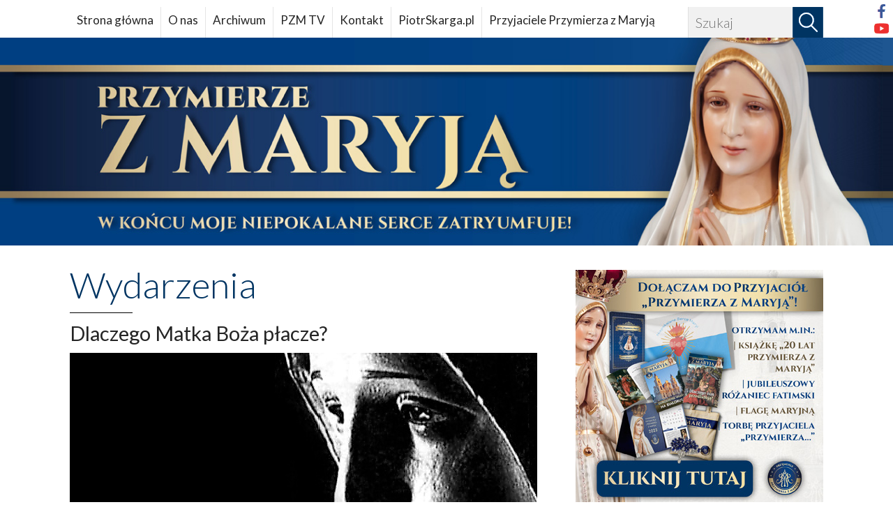

--- FILE ---
content_type: text/html; charset=UTF-8
request_url: https://www.przymierzezmaryja.pl/dlaczego-matka-boza-placze,706,a.html
body_size: 15597
content:
<!DOCTYPE html PUBLIC "-//W3C//DTD XHTML 1.0 Strict//EN" "http://www.w3.org/TR/xhtml1/DTD/xhtml1-strict.dtd"><html xmlns="http://www.w3.org/1999/xhtml">

<head>
  <meta http-equiv="Content-Type" content="text/html; charset=utf-8" />
  <meta name="format-detection" content="telephone=no">
  <meta name="viewport" content="width=device-width, height=device-height, initial-scale=1.0, user-scalable=yes">
 <!-- <script charset='UTF-8' src='https://przymierzezmaryja.push-ad.com/integration.php' async></script> -->
  <title>Przymierze z Maryją – dwumiesięcznik rodzin chrześcijańskich. Lektura duchowa, święte wzory, słowo kapłana, porady</title>

                                          				            
                  



  <meta name="keywords" content="Maryja, Przymierze z Maryją, Matka Boża, Matka Boska, czasopisma katolickie, Kościół katolicki, święci, religijna, strony maryjne, dwumiesięcznik, magazyn, darmowy magazyn, pisma katolickie, magazyny katolickie, sanktuaria maryjne, obrazy maryjne, słowo kapłana, święte wzory, rodzina, czasopisma dla rodzin" />
<meta name="description" content="Przymierze z Maryją to magazyn rodzin katolickich. Objawienia w Fatimie, w których Maryja przekazała trojgu pastuszkom orędzie dla świata, stały się inspiracją dla powstania pisma, które podejmuje i ukazuje problemy uderzające w Kościół katolicki, wiarę, cywilizację i rodzinę. Pierwszy numer ukazał się w 2001 roku. Redaktorem naczelnym dwumiesięcznika jest Bogusław Bajor" />
<meta property="fb:app_id" content="536602350069585" />
<meta property="og:title" content="Dlaczego Matka Boża płacze? - Przymierze z Maryją" />
<meta property="og:type" content="website" />
<meta property="og:url" content="https://www.przymierzezmaryja.pl/dlaczego-matka-boza-placze,706,a.html" />
<meta property="og:image" content="https://www.przymierzezmaryja.pl/images/numery/428_706.jpg" />
<meta property="og:image:width" content="670" />
<meta property="og:image:height" content="360" />
<meta property="og:description" content="Polska: Senat pod znakiem sodomii  3 grudnia 2004 r. Senat RP przyjął ustawę o&amp;nbsp;rejestrowanych związkach partnerskich mającą na celu prawne zr&amp;oacute;wnanie związk&amp;oacute;w homoseksualnych z&amp;nbsp;instytucją małżeństwa i&amp;nbsp;rodziny. Ta haniebna decyzja jest nie tylko naruszeniem zapi" />
<meta property="og:site_name" content="przymierzezmaryja.pl" />
<meta property="twitter:card" content="summary" />
<meta property="twitter:title" content="Dlaczego Matka Boża płacze? - Przymierze z Maryją" />
<meta property="twitter:description" content="Polska: Senat pod znakiem sodomii  3 grudnia 2004 r. Senat RP przyjął ustawę o&amp;nbsp;rejestrowanych związkach partnerskich mającą na celu prawne zr&amp;oacute;wnanie związk&amp;oacute;w homoseksualnych z&amp;nbsp;instytucją małżeństwa i&amp;nbsp;rodziny. Ta haniebna decyzja jest nie tylko naruszeniem zapi" />
<meta property="twitter:image" content="https://www.przymierzezmaryja.pl/images/numery/428_706.jpg" />

      
    
  

    



        


  


  <script type="text/javascript" src="/js/ajax.js"></script>
  <script type="text/javascript" src="/js/ajax_list_option.js"></script>

  



  <link href="/css/bootstrap.css" media="screen" rel="stylesheet" type="text/css" />
<link href="/css/style_v4.css?v=8221" media="screen" rel="stylesheet" type="text/css" />
<link href="/css/gridpak.css" media="screen" rel="stylesheet" type="text/css" />
<link href="https://fonts.googleapis.com/css?family=Lato:300,300i,400,400i,700,700i&amp;amp;subset=latin-ext" media="screen" rel="stylesheet" type="text/css" />
<link href="/js/fancybox2/jquery.fancybox.css?v=2.1.4" media="screen" rel="stylesheet" type="text/css" />
<link href="/css/jquery-ui.css" media="screen" rel="stylesheet" type="text/css" />  <script type="text/javascript" src="/js/jquery-1.11.3.min.js"></script>
<script type="text/javascript" src="/js/jquery.mobile.custom.min.js"></script>
<script type="text/javascript" src="/js/jquery-ui.js"></script>
<script type="text/javascript" src="/js/jquery.ui.touch-punch.js"></script>
<script type="text/javascript" src="/js/main202307.js?v=2"></script>
<script type="text/javascript" src="/js/banery201905.js"></script>
<script type="text/javascript" src="/js/fancybox2/jquery.fancybox.js?v=2.1.4&quot;"></script>

  <script type="text/javascript" src="/js/entryCounter.js"></script>
  <script type="text/javascript" src="https://validator.piotrskarga.pl/ajax.js"></script>


  <script type="text/javascript">
    var addthis_config = {
      ui_click: true
    }





    $(document).ready(
      function() {



        //rozwin tresc w giodo
        $('#czytaj-wiecej').click(function() {

          if ($('#opis').hasClass('opis')) {
            $('#opis').removeClass('opis')
            $(this).html('mniej »')
          } else {
            $('#opis').addClass('opis');

            $(this).html('więcej »');
          }

        });


        //go to top
        $(document).on("click", ".go2top", function(e) {
          $('html, body').animate({
            scrollTop: (0)
          }, 800);
        })

        /*
        $('.go2top').on('click', function () {
                $('html, body').animate({
                    scrollTop: (0)
                }, 800);
        });
        */
        $(window).scroll(function() {
          clearTimeout($.data(this, 'scrollTimer'));
          $.data(this, 'scrollTimer', setTimeout(function() {
            var scrollHeight = $(document).height();
            var scrollPosition = $(window).height() + $(window).scrollTop();
            if ((scrollPosition > (0.4 * scrollHeight))) {
              $('.go2top').fadeIn(400);
            } else {
              $('.go2top').fadeOut(200);
            }
          }, 200));
        });



        getBaner();
        //getGaleria('');
        

        $(function() {
          $("#search").submit(function(e) {

            if ($('#q_id').val() != '0') {
              return false;
            }

          });
        });


      }
    );
  </script>



  <!-- Global site tag (gtag.js) - Google Analytics -->
  <script async src="https://www.googletagmanager.com/gtag/js?id=UA-2945276-14"></script>
  <script>
    window.dataLayer = window.dataLayer || [];

    function gtag() {
      dataLayer.push(arguments);
    }
    gtag('js', new Date());

    gtag('config', 'UA-2945276-14');
  </script>

  <!-- Facebook Pixel Code -->

  <script>
    ! function(f, b, e, v, n, t, s)

    {
      if (f.fbq) return;
      n = f.fbq = function() {
        n.callMethod ?

          n.callMethod.apply(n, arguments) : n.queue.push(arguments)
      };

      if (!f._fbq) f._fbq = n;
      n.push = n;
      n.loaded = !0;
      n.version = '2.0';

      n.queue = [];
      t = b.createElement(e);
      t.async = !0;

      t.src = v;
      s = b.getElementsByTagName(e)[0];

      s.parentNode.insertBefore(t, s)
    }(window, document, 'script',

      'https://connect.facebook.net/en_US/fbevents.js');

    fbq('init', '930412333757416');

    fbq('track', 'PageView');
  </script>

  <noscript><img height="1" width="1" style="display:none" src="https://www.facebook.com/tr?id=930412333757416&ev=PageView&noscript=1" /></noscript>

  <!-- End Facebook Pixel Code -->


  
</head>

<body>

      <div class="allimgauto100 tac " id="baner113" style="margin-bottom:10px;margin-top:10px;"></div>
  


  
	









      <div class="tac " style="display:none; padding-bottom:20px;  "><a href="https://lilia.fatima.pl/?ka=001303" target="_blank"><img style="max-width:100%" alt="" src="/images/banery/lilia960x150.jpg" /></a></div>
  

  <script type="text/javascript">
function searchBtn() {
 if($('#q').is(':visible')) {

    if($('#q').val()!='') {
       $('#search').submit()
    }else{
      $('#q').fadeOut(100);
    }

 }else{
  $('#q').fadeIn(200);
 }
}
</script>


<div class="container boxbgff"  >
	<div class="BoxContent posr">



	    <div class="MenuMobile tac" >
		  <div class="tac btn_menu_mobile " style=""><img alt="" src="/images/menu.png" /></div>
		  <div id="MenuActionMobile" style=" display:none">
			  <div><div class="MenuItem"><a href="/">Strona główna</a></div></div>
			  <div><div class="MenuItem"><a href="/o-nas.html">O nas</a></div></div>
			  <div><div class="MenuItem"><a href="/archiwum.html">Archiwum</a></div></div>
			  <div><div class="MenuItem"><a href="/pzm-tv,1.html">PZM TV</a></div></div>
			  <div><div class="MenuItem"><a href="/kontakt.html">Kontakt</a></div></div>
			  <div><div class="MenuItem"><a href="https://www.piotrskarga.pl/" target="_blank">PiotrSkarga.pl</a></div></div>
			  <div><div class="MenuItem"><a href="https://przyjaciele.przymierzezmaryja.pl" target="_blank">Przyjaciele Przymierza z Maryją</a></div></div>
		  </div>
		</div>
	    <div class="MenuDesktop">
			  <div class="flLeft"><div class="MenuItem"><a href="/">Strona główna</a></div></div>
			  <div class="flLeft"><div class="MenuItem"><a href="/o-nas.html">O nas</a></div></div>
			  <div class="flLeft"><div class="MenuItem"><a href="/archiwum.html">Archiwum</a></div></div>
			  <div class="flLeft"><div class="MenuItem"><a href="/pzm-tv,1.html">PZM TV</a></div></div>
			  <div class="flLeft"><div class="MenuItem"><a href="/kontakt.html">Kontakt</a></div></div>
			  <div class="flLeft"><div class="MenuItem"><a href="https://www.piotrskarga.pl/" target="_blank">PiotrSkarga.pl</a></div></div>
			  <div class="flLeft"><div class="MenuItem" style="border:0;"><a href="https://przyjaciele.przymierzezmaryja.pl" target="_blank">Przyjaciele Przymierza z Maryją</a></div></div>
			  <div class="flNone"></div>
	     </div>



       <div class="posa" style="top:0;right:0 ">

		   <form method="get" id="search" onsubmit="" action="/informacje/szukaj">
		      <div class="flLeft posr">
		 	       <input type="text" name="q" id="q" AUTOCOMPLETE="off" value="" placeholder="Szukaj"  class="q_input" onkeyup="ajax_showOptions(this,'getList',event);" style="margin:0; width:150px;" >
		 	       <input type="hidden" name="q_id" id="q_id" value="" />
			  </div>
               <div class="flLeft">
                 <img alt="" onclick="searchBtn()" style=" " src="/images/lupa2023.png" />
               </div>
		 	       <div class="flNone"></div>
		 	</form>


	   </div>









   </div>
</div>



<div id="Top" >

<div class="tac  container-fluid" >
  <a href="/"><img class="imgWauto" style="max-height:314px; max-width:1317px" alt="" src="/images/top2023.jpg" /></a>
</div>







</div>




  <div class="page posr container-fluid" style="padding:0;  ">

    <div class="container boxbgff"  >
	<div class="BoxContent">
		<div class="row ">

			<div class="col-sm-8 mt30" >
				<div class="maxw670">
				    <div class="Head1">Wydarzenia</div>
				    <div class="Line90 mt14">&nbsp;</div>
				    <div  class="Head2 mt10">Dlaczego Matka Boża płacze?</div>
				    <div  class="autor mt1"></div>
				    				    <div class="mt10"><img class="imgWauto" alt="" src="/images/numery/428_706.jpg" /></div>
										<div class="page_content taj mt30">
					  <p><strong>Polska: Senat pod znakiem sodomii<br /> <br /> </strong>3 grudnia 2004 r. Senat RP przyjął ustawę o&nbsp;rejestrowanych związkach partnerskich mającą na celu prawne zr&oacute;wnanie związk&oacute;w homoseksualnych z&nbsp;instytucją małżeństwa i&nbsp;rodziny. Ta haniebna decyzja jest nie tylko naruszeniem zapis&oacute;w konstytucyjnych, ale przede wszystkim podeptaniem tysiącletniej tradycji chrześcijańskiej naszego narodu, kt&oacute;rej w&nbsp;tym względzie nie ośmielili się pogwałcić żadni najeźdźcy, zaborcy czy okupanci. <br /> Pomimo licznych protest&oacute;w obywateli i&nbsp;urzędnik&oacute;w stanu cywilnego, rękami 38 senator&oacute;w popierających i&nbsp;15 wstrzymujących się zostało przyjęte przez Senat RP prawo, stojące w&nbsp;rażącej sprzeczności z&nbsp;porządkiem natury i&nbsp;zasadami moralnymi nauczanymi przez Kości&oacute;ł. <br /> <br /> <strong>Hiszpania: Formalna apostazja</strong><br /> <br /> W Hiszpanii organizacja o&nbsp;nazwie &bdquo;Centrala lesbijek, homoseksualist&oacute;w, transseksualist&oacute;w i&nbsp;biseksualist&oacute;w" postanowiła dostarczyć do pałacu arcybiskupa Madrytu listę ponad 1200 os&oacute;b, kt&oacute;re oficjalnie postanowiły odstąpić od wiary katolickiej. Sodomici-apostaci domagają się, by Kości&oacute;ł unieważnił ich dane, włącznie z&nbsp;tymi, kt&oacute;re dotyczą ich chrztu. Ksiądz kardynał Antonio Maria Rouco ograniczył się do kr&oacute;ciutkiego komentarza: &bdquo;To smutne", dodając, że chrzest to sakrament, kt&oacute;ry nie może zostać &bdquo;unieważniony". <br /> <br /> <strong>USA: Homoseksualizm dla dzieci</strong><br /> <br /> &bdquo;King &amp; King" (&bdquo;Kr&oacute;l &amp; Kr&oacute;l") to tytuł książki, kt&oacute;ra opisuje miłość księcia Bertie do innego księcia Lee. Cała historia kończy się... ślubem. Ta książka jest przeznaczona - uwaga! - dla dzieci od 6. roku życia i&nbsp;zalecana jest przez szkołę w&nbsp;Carolina do Norte (USA).</p>
<p>Jeszcze kilka lat temu coś takiego byłoby nie do pomyślenia. Książka ta wywołała oburzenie niekt&oacute;rych rodzic&oacute;w. Szkoda, ze tylko niekt&oacute;rych... <br /> <br /> <strong>Francja: Kości&oacute;ł na r&oacute;wni pochyłej </strong><br /> <br /> Pod koniec zeszłego roku paryski dziennik &bdquo;La Croix" tradycyjnie już przeprowadził sondę na temat &bdquo;stanu posiadania" Kościoła katolickiego we Francji. Jak się okazuje z&nbsp;roku na rok uzyskiwane dane są coraz bardziej pesymistyczne. Według najnowszego sondażu, osoby deklarujące się jako katolicy stanowią 64,3 procent francuskiego społeczeństwa. Dla por&oacute;wnania dwadzieścia lat temu było ich ponad 80 procent... Jak się jednak okazuje tylko 7,7 proc. os&oacute;b zadeklarowało, że w&nbsp;miarę regularnie - czyli przynajmniej raz w&nbsp;miesiącu - uczęszcza na niedzielne Msze święte (trzy lata temu było ich 10 proc.). Jednocześnie systematycznie rośnie odsetek os&oacute;b deklarujących całkowity ateizm (obecnie już 27 proc.) i&nbsp;wyznających religie niechrześcijańskie (6,7 proc. w&nbsp;2004 r.). Oto jak rewolucyjny nowotw&oacute;r zżera Francję - &bdquo;najstarszą c&oacute;rę Kościoła". <br /> <br /> <strong>Wielka Brytania: BBC obraża chrześcijaństwo</strong><br /> <br /> Brytyjska telewizja BBC nadała w&nbsp;pierwszym tygodniu stycznia program obrażający chrześcijaństwo. Wytw&oacute;r nazwany &bdquo;Jerry Springer - opera" zawierał bulwersujące sceny ośmieszające Pana Jezusa. To nie pierwszy atak brytyjskiej stacji na chrześcijaństwo. <br /> <br /> <strong>Abp Turynu: Nie doszukujmy się kary Bożej</strong><br /> <br /> Abp Turynu kard. Severino Poletto powiedział, że nie należy doszukiwać się kary Bożej w&nbsp;skutkach trzęsienia ziemi w&nbsp;rejonie Oceanu Indyjskiego. - &bdquo;Zamiast pytać o&nbsp;Boga, należy z&nbsp;wielką pokorą przyznać, że człowiekowi nie udało się jeszcze odkryć wszystkich praw natury" - powiedział arcybiskup. Jakże inaczej brzmi głos byłego prezydenta Włoch Francesca Cossigiego, kt&oacute;ry zastanawia się, dlaczego nikt jeszcze nie dostrzegł w&nbsp;trzęsieniu ziemi w&nbsp;rejonie Oceanu Indyjskiego kary Bożej dla całego świata. I&nbsp;- zastanawia się były prezydent - dlaczego nikt nie wezwał do &bdquo;pokuty i&nbsp;poprawy oraz do przebaczenia i&nbsp;miłosierdzia Bożego". Niech za komentarz do wypowiedzi arcybiskupa Turynu posłużą słowa ks. prof. Jerzego Bajdy, kt&oacute;ry napisał na łamach &bdquo;Naszego Dziennika": &bdquo;A czy fakt, że klęska w&nbsp;południowo-wschodniej Azji przypadła w&nbsp;uroczystość Świętej Rodziny, niczego nam nie m&oacute;wi? Czy dzisiejsza antycywilizacja nie depcze przede wszystkim świętości rodziny, a&nbsp;więc tego orędzia, jakie B&oacute;g objawił w&nbsp;przyjściu swego Syna w&nbsp;sercu Świętej Rodziny?(...) Czy nie wiadomo nam, że w&nbsp;rejony południowo-wschodniej Azji kierują się całe tłumy tzw. seksualnych turyst&oacute;w żerujących na urodzie i&nbsp;bezbronności tamtejszej młodzieży? W&nbsp;ubiegłym roku pewne czasopismo misyjne opublikowało fakt, że z&nbsp;samych Niemiec w&nbsp;ciągu roku wędruje w&nbsp;tamte rejony około 100 tysięcy "turyst&oacute;w". Czy nie należy się obawiać, że jakieś "tsunami" uderzy także w&nbsp;Europę?" <br /> <br /> <strong>Nienasyceni ateiści</strong><br /> <br /> Jak podaje agencja Reutera: &bdquo;Wobec odrodzenia religijnego w&nbsp;życiu publicznym Stan&oacute;w Zjednoczonych, działalności Stolicy Apostolskiej wobec Unii Europejskiej oraz powstania wojującego islamu, grupy ateist&oacute;w i&nbsp;humanist&oacute;w zamierzają zjednoczyć swe siły". - &bdquo;W obliczu gwałtownego ataku religii na wartości humanistyczne musimy przem&oacute;wić i&nbsp;rozprzestrzenić nasze przesłanie" - twierdzi Roy Brown, prezydent Międzynarodowej Unii Humanistycznej i&nbsp;Etycznej (MUHE) łączącej liczne grupy z&nbsp;całego świata. Babu Gogineni, dyrektor wykonawczy Unii, twierdzi zaś, że &bdquo;musimy ciężko pracować, aby zmierzyć się z&nbsp;zakusami naruszenia przez religię życia publicznego oraz praw niewierzących". W&nbsp;centrum troski ateist&oacute;w i&nbsp;humanist&oacute;w będzie odsunięcie religii od polityki i&nbsp;zepchnięcie jej do sfery wyłącznie prywatnej. W&nbsp;praktyce chodzi o&nbsp;obronę kluczowych wartości humanistycznych, takich jak &bdquo;prawa człowieka", &bdquo;r&oacute;wność rasowa i&nbsp;seksualna" oraz &bdquo;moralność oparta na rozumie". Ateiści nie znają umiaru. Religia katolicka już dawno została zepchnięta do głębokiej defensywy, a&nbsp;oni ciągle czują się prześladowani. A&nbsp;poza tym hasło &bdquo;Moralność oparta na rozumie" - rzeczywiście brzmi ciekawie, zwłaszcza w&nbsp;ustach ludzi, kt&oacute;rym - wedle wszelkich znak&oacute;w na niebie i&nbsp;na ziemi - Pan B&oacute;g rozum odebrał. <br /> <br /> <strong>Izrael: &bdquo;Lesbijskie adopcje"</strong><br /> <br /> Izraelski sąd najwyższy zgodził się na &bdquo;lesbijskie adopcje". - &bdquo;Rozważaliśmy przede wszystkim dobro dziecka" - oświadczyli sędziowie. <br /> Homoseksualna rewolucja nie zna granic... <br /> <br /> <strong>Brazylia: Coraz mniej katolik&oacute;w</strong><br /> <br /> Brazylijski Instytut Geografii i&nbsp;Statystyki (BIGS) poinformował, że między 1960 a&nbsp;2000 r. liczba katolik&oacute;w spadła w&nbsp;Brazylii o&nbsp;20 procent. Raport wskazuje, że powodem tego jest agresywna działalność sekt ewangelickich, religijna obojętność i&nbsp;brak skutecznej oraz stałej działalności duszpasterskiej. Katolicy stanowią obecnie 75 procent ludności kraju. Jednak z&nbsp;tego jedynie 1&nbsp;procent aktywnie uczestniczy w&nbsp;działalności Kościoła, 25 procent regularnie uczestniczy we Mszy św., a&nbsp;50 procent wyłącznie na specjalne okazje. <br /> <br /> <strong>Bośnia-Hercegowina: Przemoc wobec katolik&oacute;w</strong><br /> <br /> Wzrasta przemoc w&nbsp;stosunku do katolik&oacute;w w&nbsp;serbskiej części Bośni - Hercegowiny - zaalarmował biskup Banja-Luki, Franjo Komarica. Hierarcha poinformował m.in., że spośr&oacute;d 220 tys. tutejszych katolik&oacute;w, w&nbsp;regionie żyje obecnie tylko 12 tys. - pozostali albo zostali wypędzeni, albo też zamordowani. Za tę zbrodnię nikogo nie pociąga się do odpowiedzialności - ubolewa hierarcha. <br /> <br /> <strong>Chiny: Prześladowanie Kościoła</strong><br /> <br /> Zburzenie &bdquo;nielegalnie wzniesionej" świątyni oraz aresztowanie katolickiego księdza - taki &bdquo;prezent" na Święta Bożego Narodzenia zafundowały tzw. Kościołowi podziemnemu (wiernemu Stolicy Apostolskiej) komunistyczne władze prowincji Zhenjiang we wschodnich Chinach. Podczas akcji z&nbsp;udziałem 200 milicjant&oacute;w aresztowano 70-letniego księdza Wanga Zhongfa, kt&oacute;ry już poprzednio był skazany na rok reedukacyjnego obozu pracy. <br /> Chińskie władze po raz kolejny aresztowały też ks. biskupa Juliusa Jia Zhiguo, kt&oacute;ry został oskarżony o&nbsp;pr&oacute;by wzniecania niepokoj&oacute;w społecznych i&nbsp;odmowę wstąpienia do "Kościoła patriotycznego" (uznawanego przez komunistyczne władze Chin).</p>					                          <!--z numeru-->
                       <div class="tar linkmin mt20"><a href="/numer-20,428,b.html">Artykuł z PzM 20 styczeń, luty  2005 ></a></div>
					</div>



					<div>
					  <hr class="mt20" />
<div class="WesprzyjBox mt20 mb20">
 <a href="http://przyjaciele.przymierzezmaryja.pl/" target="_blank"><img alt="" src="/images/banery/2023/cta_670.jpg"/></a>
</div>
					  					</div>


					<hr class="mt7"/>
					<div class="mt7">
					   <div class="linkmin">Czytaj także w innych numerach Przymierza z Maryją:</div>
					   <div class="Head2a mt20">
					     <ul class=" ">
						   						     <li><a href="/dlaczego-matka-boza-placze,13093,a.html">Dlaczego Matka Boża płacze?</a></li>
						   						     <li><a href="/dlaczego-matka-boza-placze,9524,a.html">Dlaczego Matka Boża płacze.</a></li>
						   						     <li><a href="/dlaczego-matka-boza-placze,13368,a.html">Dlaczego Matka Boża płacze?</a></li>
						   						     <li><a href="/dlaczego-matka-boza-placze,4405,a.html">Dlaczego Matka Boża płacze?</a></li>
						   						     <li><a href="/dlaczego-matka-boza-placze,11424,a.html">Dlaczego Matka Boża płacze?</a></li>
						   						     <li><a href="/dlaczego-matka-boza-placze-,1064,a.html">Dlaczego Matka Boża płacze ?</a></li>
						   						     <li><a href="/dlaczego-matka-boza-placze,6397,a.html">Dlaczego Matka Boża płacze?</a></li>
						   						     <li><a href="/dlaczego-matka-boza-placze,13332,a.html">Dlaczego Matka Boża płacze?</a></li>
						   						     <li><a href="/dlaczego-matka-boza-placze,2126,a.html">Dlaczego Matka Boża płacze?</a></li>
						   						     <li><a href="/dlaczego-matka-boza-placze-,600,a.html">Dlaczego Matka Boża płacze ?</a></li>
						   						 </ul>
					   </div>
					   <div class="tar linkmin mt20"><a href="/dzial,wydarzenia,21.html">wszystkie z działu Wydarzenia ></a></div>

					</div>
				</div>
			</div>


			<div class="col-sm-4  mt35  pl0onfull"  >
			   <div style="margin-bottom:20px;">
   <a href="http://przyjaciele.przymierzezmaryja.pl/" target="_blank"><img alt="" src="/images/banery/2023/banery_pzm_355.jpg"/></a>
</div>
			   <div   id="NajnowszeWydanie"  >
	<div class="row ">
		  <div class="col-sm-12" >
		     <div class="nagl1">NAJNOWSZE WYDANIE:</div>
		  </div>
	</div>

	<div class="row " >
		  <div class="col-xs-9" style="padding-right:0; ">
		     <a href="/numer-145,11574,b.html"><div class="bluebox tac">Przymierze z Maryją</div></a>
		  </div>
		  <div class="col-xs-3" style="padding-left:5px; ">
		     <a href="/numer-145,11574,b.html"><div class="blueboxnum tac">145</div></a>
		  </div>
	</div>


	<div class="row">
	  <div class="col-sm-12 mt10" >
	    <div class="nagl2">Bóg uniżył się dla nas!</div>
	    <div class="partshownajnowszy">
		    <div  class="lead  mt15">
			 <a href="/numer-145,11574,b.html">
			 <img class="flRight mt5" alt="" style="width:145px; margin-left:4px;" src="/images/numery/okladka_11574.jpg" />
			 </a>
			 Dwa tysiące lat temu nie było miejsca dla godnych narodzin Króla Wszechświata, ale czy dziś jest miejsce dla Niego w sercach i duszach ludzkich? Iluż naszych bliźnich, sąsiadów, członków rodzin zamyka przed Nim – i to z hukiem! – swoje drzwi?			 <div class="flNone"></div>
			</div>
		</div>

		<div class="tar linkmin mt20"><a href="/numer-145,11574,b.html">czytaj dalej ></a></div>
		<hr class="mt7" />

	  </div>
	</div>

</div>



			   <div   id="PzmTv" class="mt20" >
	 <div class="Head1"><a href="http://www.przymierzezmaryja.pl/pzm-tv,1.html">PZM TV</a></div>
	 <div class="Line90 mt14">&nbsp;</div>
	 <div class="mt25 posr">
	  <a href="/jakie-kary-czekaja-nas-w-czysccu--biskup-pelczar,11580,tv.html">
	 <span class="BtnPlayNormal"><img alt="" src="/images/play.png" /></span>
	 <img class="imgWauto" alt="" src="/images/informacje/min_11580.jpg" />
	 </a>
	 </div>

</div>



			   <div   id="BoxZamow" class="posr mt20" >

    <div class="posa" style="right:40px; top:10px;"><img class="imgWauto"  alt="" src="/images/zamawiam_okladka.jpg" /></div>

	 <div class="row"  style="margin:0;margin-top:110px;">
 	   <div class="col-12" >
		 <div class="tal" style="padding-top:10px; "><span class="uwaga">UWAGA!</span></div>
		 <div class="tac mt5"><span class="pzm">Przymierze z Maryją</span></div>
		</div>
     </div>




     <div class="row mt10">
 	   <div class="col-xs-12 tac" >
 	    <span class="wysylamy">WYSYŁAMY<br>BEZPŁATNIE!</span>
 	   </div>
 	 </div>



	 <div class="row mt10">

	  <div class="col-sm-12" style="">
	    <div style="padding:5px;">
	      <div class="mt0"><a href="/zostan-korespondentem.html"  class="linknodecoration"><div class="BtnZamowMin">Zamów dla siebie</div></a></div>
		  <div class="mt10" ><a href="/zrob-prezent.html" class="linknodecoration"><div class="BtnZamowMin">Zamów dla bliskich</div></a></div>
		  <div class="mt10" ><a href="/wesprzyj.html" class="linknodecoration"><div class="BtnWesprzyjMin">Wesprzyj nas!</div></a></div>
		</div>
	  </div>
	 </div>
</div>




			   <div class="mt40">	<div>
	    <div class="Head1">
		  <a href="/dzial,apostolat-fatimy,98.html">Apostolat Fatimy</a>
		</div>
	    <div class="Line90 mt14">&nbsp;</div>
	    <div  class="Head3 mt10">Małopolska pielgrzymka Apostołów Fatimy</div>
	    		  <div  class="autor mt1">Tomasz D. Kolanek</div>
		
		<div class="partshowslim taj mt30">
		<p><strong>Kilka miesięcy temu moja starsza c&oacute;rka &ndash; Kinga &ndash; zapytała: <em>Tato, ilu masz przyjaci&oacute;ł?</em> Moja odpowiedź brzmiała: <em>Jednego &ndash; wujka Kacpra</em>, na co Kinga zareagowała słowami: <em>Uuuuu&hellip; To bardzo mało</em>. Podejrzewam, że nie zrozumiała nic z mojego miniwykładu, iż nie liczy się ilość, tylko jakość&hellip; Kacper nigdy mnie nie zawi&oacute;dł; gdy tylko może, służy mi pomocną dłonią; nie wstydzi się odmawiać ze mną publicznie R&oacute;żańca; zawsze potrafi mnie wysłuchać, gdy trzeba &ndash; pocieszyć lub przywołać do porządku&hellip;</strong></p>
<p>&nbsp;</p>
<p>Na pewno każda z&nbsp;os&oacute;b czytających ten tekst ma teraz przed oczami swojego przyjaciela lub przyjaci&oacute;łkę, kt&oacute;rzy czasem potrafią być bliżsi niż rodzeństwo. Jak zareagowalibyście, Drodzy Państwo, gdybym poinformował, że pewnego wrześniowego, deszczowego tygodnia miałem zaszczyt i&nbsp;przyjemność poznać kilkanaście os&oacute;b, kt&oacute;rych tak jak Kacpra m&oacute;głbym nazwać moimi przyjaci&oacute;łmi? Tak, tak&hellip; Spotkałem takich ludzi i&nbsp;<strong>&ndash;</strong> co ciekawe &ndash; wszyscy znajdowali się w&nbsp;jednym miejscu, czyli Centrum Szkoleniowo-Konferencyjnym im. Ks.&nbsp;Piotra Skargi w&nbsp;Zawoi. Tak, proszę Państwa, chodzi o&nbsp;Apostoł&oacute;w Fatimy i&nbsp;ich bliskich, kt&oacute;rymi dane mi było opiekować się podczas wyjazdu pielgrzymkowego po Małopolsce.</p>
<p><br /><strong>Pięć dni&hellip;</strong></p>
<p><br />W&nbsp;ciągu trwającego pięć dni wyjazdu wysłuchałem dziesiątek przer&oacute;żnych &ndash; czasem smutnych, niekiedy poruszających, często zabawnych, ale zawsze opowiedzianych z&nbsp;pasją &ndash; historii, rozmawiałem na setki r&oacute;żnych temat&oacute;w i&nbsp;odm&oacute;wiłem niezliczoną liczbę przepięknych modlitw, litanii i&nbsp;koronek, ale o&nbsp;tym za moment&hellip;</p>
<p>Wszystko zaczęło się w&nbsp;poniedziałek od mojej&hellip; nadmiernej pewności siebie. Na niebie pięknie świeciło słońce, chmury znajdowały się gdzieś hen, daleko, a&nbsp;temperatura zdawała się z&nbsp;każdą minutą rosnąć. Mając to wszystko na uwadze, powiedziałem sam do siebie: <em>Niemożliwe, żeby z&nbsp;dnia na dzień pogoda zmieniła się tak jak to zapowiadają</em>. A&nbsp;prognozy głosiły, że nadchodzi tydzień deszczu, a&nbsp;temperatura spadnie o&nbsp;niemal 20 stopni. Ja jednak nie wziąłem ani kurtki, ani żadnego okrycia przeciwdeszczowego&hellip;</p>
<p><br /><strong>W&nbsp;Krakowie i&nbsp;Kalwarii&hellip;</strong></p>
<p><br />I&nbsp;tak oto nastał wtorek. Bardzo szybko przekonałem się, że prognozy tym razem się sprawdziły. Apostołowie Fatimy patrzyli na mnie z&nbsp;lekko zażenowanym uśmiechem &ndash; jakby prawie wszyscy chcieli mi powiedzieć: <em>A&nbsp;nie m&oacute;wiliśmy</em>?&hellip;</p>
<p><br />No nic&hellip; Trzeba ruszać w&nbsp;drogę. Pierwszym punktem na naszej pielgrzymkowej mapie było Sanktuarium św.&nbsp;Jana Pawła&nbsp;II w&nbsp;Krakowie. R&oacute;wno w&nbsp;południe wzięliśmy udział we Mszy Świętej, po kt&oacute;rej odm&oacute;wiliśmy Koronkę do Bożego Miłosierdzia wraz z&nbsp;Litanią do Najświętszego Serca Pana Jezusa, a&nbsp;następnie mieliśmy możliwość zwiedzania wraz z&nbsp;przewodnikiem miejscowego muzeum i&nbsp;całego sanktuarium. Dla mnie osobiście najważniejszym punktem tegoż zwiedzania była kaplica Świętej Kingi. Kto nie wie dlaczego, tego odsyłam do początku czytanego właśnie teraz tekstu.</p>
<p><br />Kolejnym punktem naszej trasy była Kalwaria Zebrzydowska i&hellip; czy trzeba pisać coś więcej? Napisać, że jest to jedno z&nbsp;najwspanialszych miejsc na duchowej mapie Polski, to nic nie napisać. Powiedzieć, że Apostołowie Fatimy, mimo nieustannie padającego deszczu, byli zachwyceni zar&oacute;wno, jeśli idzie o&nbsp;doznania turystyczne oraz przede wszystkim religijne, to jakby nic nie powiedzieć.</p>
<p><br /><strong>Ze św.&nbsp;Charbelem&hellip;</strong></p>
<p><br />Niezwykle wzruszającym momentem był dla mnie środowy poranek, kiedy to każdy z&nbsp;obecnych na naszej pielgrzymce zapytał mnie: czy weźmiemy udział we Mszy Świętej. Tak się stało i&nbsp;to pomimo faktu, że musieliśmy przejść pieszo p&oacute;łtora kilometra w&nbsp;nieustających strugach deszczu.</p>
<p><br />Środa w&nbsp;og&oacute;le była &bdquo;dniem na odpoczynek&rdquo;. Apostołowie Fatimy mogli przeżyć ten dzień w&nbsp;dowolny spos&oacute;b. Zdecydowali jednak, że spędzą go na wsp&oacute;lnej modlitwie i&nbsp;wysłuchaniu kilku przesłań duchowych, jakie dla nich przygotowałem. Na koniec dnia odwiedził nas Jacek Kotula. Wygłosił on poruszający wykład o&nbsp;św. Charbelu Makh&shy;loufie, podczas kt&oacute;rego mogliśmy uczcić jego relikwie. Następnie odśpiewaliśmy Apel Jasnog&oacute;rski.</p>
<p><br /><strong>Fatimskie Sanktuarium na&nbsp;Krzept&oacute;wkach</strong></p>
<p><br />Czwartek z&nbsp;kolei był dniem kulminacji złych warunk&oacute;w atmosferycznych. Tego dnia mieliśmy się udać do Zakopanego do Sanktuarium Matki Bożej Fatimskiej na Krzept&oacute;wkach. Nie dość, że deszcz padał i&nbsp;padał, to jeszcze &ndash; jak to w&nbsp;Zakopanem &ndash; mocno dawał o&nbsp;sobie znać porywisty wiatr. Apostołowie dzielnie to przetrwali&hellip;. Po Mszy Świętej zapytałem jednego z&nbsp;kapłan&oacute;w, czy możemy wsp&oacute;lnie odm&oacute;wić Koronkę do Bożego Miłosierdzia. Duchowny oczywiście się zgodził, ale nie to było najbardziej poruszające, tylko to, że do naszej kilkunastoosobowej modlącej się grupy dołączyło kilkadziesiąt os&oacute;b.</p>
<p><br />Tak jak wcześniej poinformowałem &ndash; starałem się wraz z&nbsp;Apostołami Fatimy odmawiać nie tylko R&oacute;żaniec i&nbsp;Koronkę do Bożego Miłosierdzia. Wielu z&nbsp;nich powiedziało, że nie znało wcześniej np. Koronki do Ducha Świętego, Koronki Anielskiej czy też koronek wstawienniczych m. in. do świętego Gerarda, świętego Peregryna czy świętego Franciszka. Odmawialiśmy r&oacute;wnież litanie, kt&oacute;rych ja sam nie znałem, jak Litania do Ducha Świętego, po odm&oacute;wieniu kt&oacute;rej wywiązała się bardzo ciekawa dyskusja dotycząca wezwania: <em>Duchu Święty, kt&oacute;ry nas umocniłeś w&nbsp;sakramencie bierzmowania, zmiłuj się nad nami</em>. Apostołowie Fatimy zwr&oacute;cili uwagę, że tak wielu dziś zapomina, czym jest sakrament bierzmowania i&nbsp;ubolewali, że r&oacute;wnie wielu nie chce przyjąć dar&oacute;w Ducha Świętego.</p>
<p><br /><strong>Piękny czas</strong></p>
<p><br />C&oacute;ż więcej mogę napisać? To był naprawdę przepiękny czas. Ludzie, kt&oacute;rych miałem przyjemność poznać, z&nbsp;kt&oacute;rymi rozmawiałem, wsp&oacute;lnie modliłem się i&nbsp;posilałem, są skarbem Kościoła, Polski i&nbsp;naszego Stowarzyszenia. Ja osobiście czułem się, jakbym znał ich od zawsze i&nbsp;jednocześnie m&oacute;głbym powiedzieć im o&nbsp;wszystkim, co dobre i&nbsp;co złe. Każdy z&nbsp;Apostoł&oacute;w Fatimy miał swoją własną historię wzlot&oacute;w i&nbsp;upadk&oacute;w, radości i&nbsp;cierpień, przy kt&oacute;rych moje problemy są zwykłą błahostką. Każdy jednak przetrwał dobry i&nbsp;trudny czas dzięki wierze w&nbsp;Chrystusa &ndash; naszego Pana i&nbsp;Zbawiciela!</p>		</div>
		<div class="tar linkmin mt20"><a href="/malopolska-pielgrzymka-apostolow-fatimy,13975,a.html">czytaj dalej ></a></div>
		<hr class="mt7"/>
		<div class="mt7">
		   <div class="linkmin">Czytaj także:</div>
		   <div class="Head3a mt20">
		     <ul class=" ">
			   			     <li><a href="/dotkniecie-karoliny,13882,a.html">Dotknięcie Karoliny

</a></li>
			   			     <li><a href="/pielgrzymka-apostolow-fatimy,6385,a.html">Pielgrzymka Apostołów Fatimy</a></li>
			   			     <li><a href="/maryjo-jestesmy-mlodzi,11359,a.html">Maryjo, jesteśmy młodzi!</a></li>
			   			     <li><a href="/matka-boza-czuwa-nade-mna,11898,a.html">Matka Boża czuwa nade mną
</a></li>
			   			     <li><a href="/apostolat-zmienia-zycie-na-lepsze,12808,a.html">Apostolat zmienia życie na lepsze</a></li>
			   			     <li><a href="/plaszczem-maryi-okryta,13443,a.html">Płaszczem Maryi okryta</a></li>
			   			     <li><a href="/w-apostolacie-dzieki-redemptoryscie,13325,a.html">W Apostolacie dzięki redemptoryście</a></li>
			   			     <li><a href="/,13948,a.html"></a></li>
			   			     <li><a href="/chce-czuc-ciezar-twego-oredzia-maryjo,13742,a.html">Chcę czuć ciężar Twego Orędzia, Maryjo…</a></li>
			   			     <li><a href="/duchowo-polaczeni-z-maryja,11295,a.html">Duchowo połączeni z Maryją</a></li>
			   			 </ul>
		   </div>

	    <div class="tar linkmin mt20"><a href="/dzial,apostolat-fatimy,98.html">wszystkie z działu Apostolat Fatimy ></a></div>

		</div>
	</div></div>
			   <div class="mt50">	<div>
	    <div class="Head1">Listy od Przyjaciół</div>
	    <div class="Line90 mt14">&nbsp;</div>
	    <div  class="Head3 mt10">Listy</div>
	    
		<div class="partshowlisty taj mt30">
		<p>Szanowni Państwo!</p>
<p><em>Cieszę się ze wszystkich kampanii, jakie prowadzicie. Jako osoba wierząca uważam, że jest to wspaniała uczta duchowa. Oglądałam jubileusz Stowarzyszenia ks. Piotra Skargi i&nbsp;życzę Wam wszelkiego dobra. B&oacute;g Wam zapłać za wszystkie lata. Zostańcie z&nbsp;Bogiem!</em></p>
<p><strong><em>Barbara ze Środy Śląskiej</em></strong></p>
<p><em>&nbsp;</em></p>
<p><em>&nbsp;</em></p>
<p>Niech będzie pochwalony Jezus Chrystus!</p>
<p><em>Jestem pełna podziwu za to, co Stowarzyszenie Ks.&nbsp;Piotra Skargi robi na rzecz rodzin. Ja prawdziwie wierzę, że rodzina jest podstawą ładu i&nbsp;porządku społecznego oraz istotnych wartości dla funkcjonowania społeczeństwa. Jestem bardzo wdzięczna Panu Prezesowi za tę kampanię, dzięki kt&oacute;rej ludzie mogą zrozumieć, co to znaczy być prawdziwym chrześcijaninem. Bardzo pragnę, by nasza polska rodzina stała się miejscem modlitwy, pokoju i&nbsp;chrześcijańskich wartości, na wz&oacute;r Świętej Rodziny z&nbsp;Nazaretu.</em></p>
<p><em>Najświętsza Rodzino, bądź naszą obroną! Tego bardzo pragnie polskie społeczeństwo!</em></p>
<p><strong><em>Janina z&nbsp;Lubelskiego</em></strong></p>
<p><em>&nbsp;</em></p>
<p><em>&nbsp;</em></p>
<p>Szczęść Boże!</p>
<p><em>Jako Apostołka Fatimy jestem bardzo zadowolona z&nbsp;akcji na rzecz rodziny, ponieważ właśnie rodzina jest najważniejsza. W&nbsp;naszym kraju niestety niszczy się ją najbardziej, jak tylko się da. Mam nadzieję, że Matka Boża pomoże Wam ją obronić. Bez rodzin jesteśmy skończeni. Cieszę się, że są takie akcje jak Wasza. Bardzo proszę o&nbsp;modlitwę &ndash; o&nbsp;to żebym wyszła z&nbsp;nowotworu.</em></p>
<p><em>B&oacute;g zapłać!</em></p>
<p><strong><em>Helena z&nbsp;Krakowa</em></strong></p>
<p>Szczęść Boże!</p>
<p><em>Bardzo dziękuję za przepiękne materiały z&nbsp;niedawnej kampanii, a&nbsp;w&nbsp;szczeg&oacute;lności za piękną tabliczkę z&nbsp;wizerunkiem Świętej Rodziny. Uważam, że jest to najpiękniejsza akcja z&nbsp;dotychczasowych, kt&oacute;re znam. Gratuluję kreatywności! Niech Duch Święty prowadzi Was każdego dnia.</em></p>
<p><strong><em>Roman ze Rzgowa</em></strong></p>
<p><em>&nbsp;</em></p>
<p><em>&nbsp;</em></p>
<p>Niech będzie pochwalony Jezus Chrystus!</p>
<p><em>Od kilku lat moje życie toczy się w&nbsp;cieniu trudnych doświadczeń, kt&oacute;re jednak zbliżyły mnie do Jezusa i&nbsp;Maryi. Przez długi czas zmagałam się z&nbsp;problemami rodzinnymi &ndash; mąż był chorobliwie zazdrosny, atmosfera w&nbsp;domu była pełna napięcia, a&nbsp;ja nie miałam siły, by się bronić. Do tego doszły obowiązki wobec dzieci, chora siostra i&nbsp;matka w&nbsp;szpitalu. Czułam się przytłoczona, rozważałam rozw&oacute;d, ale modlitwa dawała mi nadzieję. Prosiłam Boga, by pom&oacute;gł mi przetrwać albo zakończyć to, co mnie niszczyło. W&nbsp;2023 roku moje zdrowie załamało się. Trafiłam do szpitala z&nbsp;hemoglobiną na poziomie 6. Przeszłam transfuzję, badania wykazały guzy, zapalenia jelit, wątroby, nadżerki. Lekarze podejrzewali nowotw&oacute;r. Byłam słaba, nie mogłam jeść ani się modlić. Mimo to ofiarowałam swoje cierpienie za grzesznik&oacute;w. W&nbsp;styczniu 2024, w&nbsp;święto Matki Bożej Gromnicznej, miałam trafić do szpitala, ale mnie nie przyjęto. Oddałam wszystko Bogu, prosząc o&nbsp;siłę i&nbsp;prowadzenie. W&nbsp;kwietniu usłyszałam wewnętrzny głos: &bdquo;26 kwietnia otrzymasz dobrą wiadomość&rdquo;. I&nbsp;rzeczywiście &ndash; hematolog powiedziała, że przeszczep szpiku nie będzie konieczny. W&nbsp;czerwcu przeszłam operację, podczas kt&oacute;rej miałam mistyczne doświadczenie. To wydarzenie umocniło moją wiarę. Wr&oacute;ciłam do zdrowia, choć ZUS odm&oacute;wił mi świadczeń, a&nbsp;sąd pracy nie uwzględnił mojej sytuacji. Mimo to wr&oacute;ciłam do pracy w&nbsp;DPS. Zaangażowałam się w&nbsp;modlitwę za kapłan&oacute;w w&nbsp;ramach Apostolatu Margaretka i&nbsp;R&oacute;ż R&oacute;żańcowych. Mam 14 kapłan&oacute;w pod opieką modlitewną i&nbsp;8 r&oacute;ż. Codzienna modlitwa daje mi siłę. W&nbsp;styczniu uczestniczyłam w&nbsp;Dniu Skupienia w&nbsp;Licheniu. To głęboko poruszyło moje serce. Doświadczyłam też duchowych atak&oacute;w &ndash; nocą pojawiały się dziwne światła, cienie, głosy. Modliłam się, odpędzałam je, czułam obecność Pana Jezusa, kt&oacute;ry mnie chronił. Wierzę, że to była pr&oacute;ba. Dziś wiem, że B&oacute;g prowadzi mnie przez wszystko. Moje życie się odmieniło. Po latach wr&oacute;ciłam do spowiedzi, przyjęłam Komunię Świętą&hellip; Widzę, jak świat się zmienia, jak ludzie oddalają się od Boga, a&nbsp;ja chcę być świadkiem Jego miłości. Dziękuję Bogu za uzdrowienie, za siłę, za prowadzenie. Moje świadectwo to dow&oacute;d, że nawet w&nbsp;najciemniejszych chwilach można odnaleźć światło &ndash; jeśli tylko otworzy się serce na Bożą obecność.</em></p>
<p><strong><em>Marzena</em></strong></p>
<p><em>&nbsp;</em></p>
<p><em>&nbsp;</em></p>
<p>Szczęść Boże!</p>
<p><em>Wasza kampania o&nbsp;Aniele Str&oacute;żu jest bardzo potrzebna, aby ludzie w&nbsp;niego uwierzyli,&nbsp;prosili go o&nbsp;potrzebne łaski i&nbsp;modlili się do niego. Wszystkie Wasze akcje są bardzo pożyteczne i&nbsp;potrzebne!</em></p>
<p><strong><em>Daniela z&nbsp;Włocławka</em></strong></p>
<p><em>&nbsp;</em></p>
<p><em>&nbsp;</em></p>
<p>Szanowni Państwo!</p>
<p><em>Dziękuję! Wielkich dzieł dokonujecie. Cieszę się, że należę do Apostolatu Fatimy, że otrzymuję &bdquo;Przymierze z&nbsp;Maryją&rdquo;. Bardzo mnie to raduje. Niestety, og&oacute;lny kryzys jest odczuwalny. Dzisiaj to wszystko mnie stresuje. Istnieje realne zagrożenie, a&nbsp;społeczeństwo potrzebuje informacji; niestety jest jej mało. Ludzie nadal milczą i&nbsp;stresują się, a&nbsp;władza chce wprowadzać programy deprawujące dzieci i&nbsp;młodzież. Musimy więc uciekać się pod opiekę Świętej Rodziny! Brawo za tę akcję! To jest Boże prawo &ndash; proszę nie ustawać!</em></p>
<p><strong><em>Mieczysława z&nbsp;Przemyśla</em></strong></p>
<p><em>&nbsp;</em></p>
<p><em>&nbsp;</em></p>
<p>Szczęść Boże!</p>
<p><em>Bardzo się cieszę, że powstała akcja dotycząca obrony rodziny. Jestem ojcem piątki dzieci, dzięki kt&oacute;rym jestem dumny i&nbsp;szczęśliwy. Dziękuję Bogu za ten wspaniały dar. Proszę o&nbsp;Jego błogosławieństwo dla wszystkich rodzin w&nbsp;naszej Ojczyźnie! Święty J&oacute;zefie, m&oacute;dl się za nami!</em></p>
<p><strong><em>Jan z&nbsp;Lubelskiego</em></strong></p>
<p><em>&nbsp;</em></p>
<p><em>&nbsp;</em></p>
<p>Niech będzie pochwalony Jezus Chrystus!</p>
<p><em>Bardzo dziękuję całemu Stowarzyszeniu za wszystkie akcje i&nbsp;za &bdquo;Przymierze z&nbsp;Maryją&rdquo;. Wasze kampanie prowadzą do szczęścia Bożego na tym świecie i&nbsp;pięknego życia w&nbsp;Niebie. B&oacute;g zapłać, że przyjmujecie to potrzebne natchnienie od Ducha Świętego.</em></p>
<p><strong><em>Apostołka Agnieszka z&nbsp;Ł&oacute;dzkiego</em></strong></p>
<p>&nbsp;</p>		</div>
		<div class="tar linkmin mt20"><a href="/listy,13983,a.html">czytaj dalej ></a></div>
		<hr class="mt7"/>
		<div class="mt7">

		</div>
	</div></div>
			</div>
		</div>

		<div class="container mt50">
	<div class="BoxContent">

	    <a href="http://przyjaciele.przymierzezmaryja.pl/" target="_blank"><img class="imgWauto" alt="" src="/images/banery/2023/ppzm_1080.jpg"/></a>


	   	</div>
</div>
	</div>
</div>
    <div class="container boxbgstopka mt30">
 <div class="BoxContent">

	<div id="stopka" class=" ">


				 <div class="flLeft copyright" style=""><div class="flLeft">Copyright &copy; by&nbsp;STOWARZYSZENIE KULTURY CHRZEŚCIJAŃSKIEJ&nbsp;IM. KS. PIOTRA SKARGI</div></div>

				 <div class="flRight" style="">
					  <div class="menu" >
					    <div><a href="/">STRONA GŁÓWNA</a>   </div>
					  </div>
				  </div>




				  <div class="flNone">&nbsp;</div>

	</div>
 </div>
</div>
  </div>


  <div class="go2top arrow">
    <span class="arrowIcoBox">
      <span class="arrowUpIco glyphicon glyphicon-arrow-up" aria-hidden="true"></span>
    </span>
  </div>


  
<div style="position:fixed; right:0; top:3px; background:#fff; padding-left:5px; padding-right:5px;">
  <div><a href="https://www.facebook.com/przymierzezmaryja" target="_blank"><img alt="" style="width:23px;" src="/images/fb.png" /></a></div>
  <div><a href="https://www.youtube.com/@przymierzezmaryjatv7069" target="_blank"><img alt="" style="width:23px;" src="/images/yt.png"  /></a></div>
</div>



  <script>
    (function(d, s, id) {
      var js, fjs = d.getElementsByTagName(s)[0];
      if (d.getElementById(id)) return;
      js = d.createElement(s);
      js.id = id;
      js.src = "//connect.facebook.net/pl_PL/all.js#xfbml=1";
      fjs.parentNode.insertBefore(js, fjs);
    }(document, 'script', 'facebook-jssdk'));
  </script>



</body>

</html>

--- FILE ---
content_type: text/html; charset=UTF-8
request_url: https://validator.piotrskarga.pl/entry_statistic/entrycounter.php
body_size: -37
content:
{"error_num":1062,"error":"Duplicate entry '002228' for key 'campaigne'"}

--- FILE ---
content_type: text/css
request_url: https://www.przymierzezmaryja.pl/css/style_v4.css?v=8221
body_size: 6829
content:
/* -- Basic HTML Elements -- */
@font-face {
    font-family: 'Glyphicons Halflings';
    src: url('../fonts/glyphicons-halflings-regular.eot');
    src: url('../fonts/glyphicons-halflings-regular.eot?#iefix') format('embedded-opentype'), url('../fonts/glyphicons-halflings-regular.woff') format('woff'), url('../fonts/glyphicons-halflings-regular.ttf') format('truetype'), url('../fonts/glyphicons-halflings-regular.svg#glyphicons-halflingsregular') format('svg');
}


 	body { height:100%; position: relative; color: #575757;   background: #fff ; color: #272727; font-family: 'Lato',  Arial, 'Trebuchet MS' ; font-size: 17px; font-weight:300; letter-spacing: 0px; line-height: 1.3; margin: 0; padding: 0; text-align: left; }

	a {color: #252525; text-decoration: none; margin: 0; padding: 0; letter-spacing: 0px;   }
		a:hover {color: #003462; background-color: transparent; text-decoration: underline; margin: 0; padding: 0; letter-spacing: 0px;}
/*
	a:visited {color: #2D63A8; text-decoration: none; margin: 0; padding: 0; letter-spacing: 0px; }
	a:hover {color: #FF7C17; background-color: transparent; text-decoration: none; margin: 0; padding: 0; letter-spacing: 0px;}
	*/

	form {margin: 0;}

	h1 { color: #000; font-size: 27px; color:#382628; line-height: 1.3; margin: 0 0 0 0;}
	h2 { color: #000; font-size: 17px; line-height: 1.3; margin: 0 0 0 0;}
	h3 {color: #F73E00; font:  18px 'Courier New', Arial, sans-serif; letter-spacing: 0px; margin: 0 0 0 0; line-height: 1.3;}
	h4 {font-size: 12px;}
	h5 {color: #5E5846; font: bold 16px  'Courier New', Arial, sans-serif; letter-spacing: 1px; margin: 0 0 0 0;}
	hr {clear:left; border: none; height: 1px; background: #ccc; margin: 3px 0 0 0; padding: 0;}
	img {border: 0; padding: 0; margin:0;}
	ins {text-decoration: none; color: #EC694A;}
	pre {width: 580px;}
	table {margin: 0;}
	table a {text-decoration:underline}
	table caption {color: #fff; background: #98A0A6;}
	th {text-align: left; background: #C7CBCE;}

	p {margin: 0 0 2px 0;}
    br {  letter-spacing:0; }
    ol {margin-left:20px;}
    fieldset { color: #000; margin: 0; padding:5px; border: solid 1px #CCC;}
    legend { color: #707070; font: 11px  Helvetica, 'Courier New', Arial; }


.glyphicon {
  position: relative;
  top: 1px;
  display: inline-block;
  font-family: 'Glyphicons Halflings';
  font-style: normal;
  font-weight: normal;
  line-height: 1;

  -webkit-font-smoothing: antialiased;
  -moz-osx-font-smoothing: grayscale;
}

.glyphicon-arrow-up:before {
  content: "\e093";
}


.go2top {
    background: #a0181a;
    color: #FBF3DE;
    border-radius: 50%;
    cursor: pointer;
    width: 50px;
    height: 50px;
    text-align: center;
    padding: 13px 0;
    position: fixed;
    right: 19px;
    bottom: 10%;
    display: none;
    font-size: 12px;
    font-weight:900;
    z-index: 1033;
}
.go2top:hover {
    background: #77181a;
    color: #FBF3DE;
    border-radius: 50%;
    height: 50px;
    width: 50px;
}
.go2top:hover > .arrowIcoBox{
    font-size:22px;
    animation: bounce 0.8s;
    animation-direction: alternate;
    animation-iteration-count: infinite;
}

/* -- Page Structure -- */

	#pagebody { padding:0px;   margin: 0px;	}



	#pagemain {   padding:0px; padding-top:0px;  }

	#BoxLeft { color: #362412; margin: 0; padding: 0px; width: 180px; margin-right:50px; padding-left:10px; }
    #BoxLeft .wiecej a {color: #6C8FB8; font: 11px  Helvetica, 'Courier New', Arial;  }

	#BoxCenter { font-size: 13px;  color:#000; margin: 0; padding: 6px;  width: 748px; }

	#BoxRight {  color: #362412; margin: 0; padding: 0px; width: 180px; }


   .BoxContent {max-width:1080px;  margin: 0 auto;}


     .partshow { width:100%;   line-height:1.3; overflow: hidden; height:386px;  display: -webkit-box; -webkit-box-orient: vertical; -webkit-line-clamp: 17; text-overflow: ellipsis }
     .partshownajnowszy { width:100%;   line-height:1.3; overflow: hidden; height:382px;  display: -webkit-box; -webkit-box-orient: vertical; -webkit-line-clamp: 17; text-overflow: ellipsis }
     .partshowlisty { width:100%;   line-height:1.3; overflow: hidden; height:976px;  display: -webkit-box; -webkit-box-orient: vertical; -webkit-line-clamp: 45; text-overflow: ellipsis }
     .partshowslim { width:100%;   line-height:1.3; overflow: hidden; height:716px;  display: -webkit-box; -webkit-box-orient: vertical; -webkit-line-clamp: 33; text-overflow: ellipsis }
     .partshowslim3l { width:100%; line-height:1.3; overflow: hidden; height:646px;  display: -webkit-box; -webkit-box-orient: vertical; -webkit-line-clamp: 29; text-overflow: ellipsis }



   .onlydescw80 {width:80%}

/*END Page Structure*/
    #Top {   color:#000; font-size:14px; max-height:314px; background: url('/images/bg/top2023.jpg'); background-size: cover }
    #Top a {color: #3A2F29; }
    #Top .logo {height:77px; padding-top:45px;}
    #Top .liczniki { font-size:17px; padding-top:49px; color:#000  }
    #Top .menu {  padding-top:21px;   }
    #Top .menu .sep {  width:13px; color:#C97B77 }
    #Top .menu a { font-family:MyriadProRegular;  color:#61C9B8;letter-spacing: 0.3px; }
    #Top .menu a:hover {
  text-decoration: none;
  color: #252729;
  -webkit-transition: all 0.5s ease;
  -moz-transition: all 0.5s ease;
  -o-transition: all 0.5s ease;
  transition: all 0.5s ease;
}

 .q_input { width:100%; height:44px; border:0; border-left:solid 1px #E0E0E0; outline: 0;  background:#F1F1F1;   font-size:20px; font-weight:300 !important; padding-left:10px; box-sizing: border-box; }

.dragelem { box-sizing: border-box; text-align:center; font-size:16px; color:#fff; padding-top:10px; width:60px; height:40px; background:#003462}
.dragelem_active { box-sizing: border-box; text-align:center; font-size:16px; color:#fff; padding-top:10px; width:60px; height:40px; background:#EA3314}



    .szukaj {  font-size:16px; margin-top:10px;   }
    .szukaj .input_form { background:#FFF; border-left:solid 3px #D4D4D4; border-top:solid 4px #D4D4D4; height:30px; width:230px; font-size:15px;  }



   .letterShadow {text-shadow: #FFF 1px 1px 1px;}
   .letterShadow a {text-shadow: #FFF 1px 1px 1px;}

     ul {  color: #000000; font-size: 17px;    display: block;  margin:0; padding: 0; padding-left:20px;}
     ul li { font-size:17px; font-weight:400; line-height:1.3; color:#252525;    margin-top:11px;}

     .ulnom ul  {  color: #000000; font-size: 17px;    display: block;  margin:0; padding: 0; padding-left:50px;}
      .ulnom ul li { font-size:17px; font-weight:400; line-height:1.3; color:#252525;    margin-top:2px;}


.CienA {
border:solid 0px;
-moz-box-shadow: 3px 4px 5px #959495;
-webkit-box-shadow: 3px 4px 5px #959495;
box-shadow: 3px 4px 5px  #959495;
}


   .Head1 {font-size:52px; font-weight:300; color:#003462; line-height:1}
   .Head1 a {font-size:52px; font-weight:300; color:#003462; line-height:1}
   .Head1 a:hover {text-decoration:none}
   .Head2 {font-size:29px; font-weight:400; color:#252525;}
   .Head2a {font-size:23px; font-weight:300; color:#252525;}
   .Head2a ul {  color: #000000; font-size: 11px;  list-style-type: none; display: block;  margin:0; padding: 0; }
   .Head2a  ul li { font-size:23px; font-weight:300; line-height:1.1; color:#252525; background: url(/images/li.png) no-repeat left ;  padding-left:20px; margin-top:6px;}
   .Head3 {font-size:25px; font-weight:400; color:#252525;}
   .Head3a ul {  color: #000000; font-size: 11px;  list-style-type: none; display: block;  margin:0; padding: 0; }
   .Head3a  ul li { font-size:19px; font-weight:300; line-height:1.1; color:#252525; background: url(/images/li.png) no-repeat left ;  padding-left:20px; margin-top:8px;}
   .HeadWesprzyj {font-size:52px; font-weight:400; color:#003462; line-height:1}
   .Head2Wesprzyj {font-size:27px; font-weight:400; color:#003462; line-height:1}
   .HeadOnasPytania {font-size:27px; font-weight:400; color:#003462; line-height:1}

   .FrazaSzukaj {color:#C32325 ; font-size:32px; font-weight:300}
   .MaxRecordow {color:#003462 ; font-size:26px; font-weight:300}

    .onaspytania a {color:#003462; text-decoration:underline}

   .TekstWesprzyj { font-size:17px; font-weight:400; }
   .OkresArchiwum {font-size:21px; font-weight:300; line-height:1; color:#909090}

   .autor {font-size:22px; font-weight:300; color:#7A7A7A;}

   .linkmin   {font-size:15px; font-weight:400; color:#003462;}
   .linkmin a {font-size:15px; font-weight:400; color:#003462;}

   .Line90 {width:90px; height:1px; background:#000;}


  .boxbgff { background:#fff; width:100% }
  .boxbgfc { background:#fcfcfc; width:100% }
  .boxbgstopka { background:#003462;  width:100% }

.dragelem { box-sizing: border-box; text-align:center; font-size:21px; color:#fff; font-weight:300; width:62px; height:46px; background:#003462}
.dragelem_active { box-sizing: border-box; text-align:center; font-size:21px; color:#fff; font-weight:300; width:62px; height:46px; background:#EA3314}


  #NajnowszeWydanie{}
  #NajnowszeWydanie .nagl1 { color:#003462; font-size:18px; font-weight:300;}
  #NajnowszeWydanie .nagl2 { color:#252525; font-size:25px; font-weight:400;}
  #NajnowszeWydanie .bluebox { background:#003462; height:70px; color:#fff; font-size:27px; padding-top:15px;}
  #NajnowszeWydanie .blueboxnum { background:#003462; height:70px; font-weight:400; color:#fff; font-size:30px; padding-top:14px;}
  #NajnowszeWydanie .lead {   font-weight:400; color:#252525; font-size:17px; }



  .MenuItem {height:44px; padding:10px; padding-top:8px; border-right:solid 1px #E5E5E5; font-size:17px; font-weight:400;}
  .MenuItem a { font-size:17px; font-weight:400;}
  .MenuItemActive {height:44px; padding:10px; padding-top:8px; border-right:solid 1px #E5E5E5; font-size:17px; font-weight:400; color:#fff; background:#003462}
  .MenuItemActive a {  font-size:17px; font-weight:400; color:#fff;  }


   .SpisTresciDzial {font-size:23px; font-weight:300; color:#003462;}
   .SpisTresciArt a {font-size:19px; font-weight:300; color:#252525; line-height:1.1}

   .numerwstep {color:#252525; font-size: 19px; font-weight:300;}

   .page_content img {margin-right:10px; margin-left:10px;}

   .WesprzyjBox {font-size:25px; font-weight:300; color:#003462;}
    .WesprzyjBox a:hover {text-decoration:none !important;}
   .BtnWyslij { background:#003462; color:#fff; min-height:59px; font-size:26px; font-weight:400; padding-top:13px;padding-bottom:10px; text-align:center;}
   .BtnWyslij a:hover {text-decoration:none !important;}
   .BtnWesprzyj { background:#EA3314; color:#fff; height:59px; font-size:40px; font-weight:300; text-align:center;}
   .BtnWesprzyjMin { background:#EA3314; color:#fff; height:42px; font-size:30px; font-weight:300; padding-top:4px; text-align:center; line-height:1;}

   .BtnZamow { background:#003462; color:#fff; height:59px; font-size:37px; font-weight:300; padding-top:4px; text-align:center;}
   .BtnZamowMin { background:#003462; color:#fff; height:42px; font-size:30px; font-weight:300; padding-top:4px; text-align:center; line-height:1;}




.BtnPlayNormal {position:absolute; left:calc((100% - 49px)/2); top:calc((100% - 35px)/2);}


#BoxZamow {border:solid 1px #D7D7D7; padding:20px;}
#BoxZamow .uwaga {color:#E93317 ; font-size:36px; font-weight:300}
#BoxZamow .pzm {color:#003462 ; font-size:35px; font-weight:300; line-height:1}
#BoxZamow .wysylamy {color:#E93317 ; font-size:50px; font-weight:300; line-height:1}

 .linknodecoration:hover {text-decoration: none;}



	#Focus {  margin: 0;  padding:15px;  }
    #Focus .foto { float: left; padding-top:4px; padding-left:2px; width:321px; }
    #Focus .fotomin { float: left; padding-top:4px; padding-left:2px; width:167px;  }
    #Focus .zdjecie { padding-right:10px;}
    #Focus h1  {color: #000;  font-size: 30px; font-weight:normal; text-decoration: none; line-height: 1.1; margin:0}
    #Focus .komunikat  {color: #F65347;  font-size: 15px; font-weight:bold; text-decoration: none; line-height: 1.2; margin:0}
    #Focus ul a {color:#61C9B8}


    #Focus .ZapissieBox a {text-decoration:underline}


    #Focus .giodoz {font-size:11px;}
    #Focus .giodoz a {font-size:11px; color:#2654A3}

	#Focus .content {  position:relative;  }
	/*#Focus .content a {color: #2D63A8; font:bold 12px  'Courier New', Arial;  text-decoration: underline; line-height: 1.2; }*/
	#Focus .content .addthis { position:absolute; top:6px; left:565px; }
	#Focus .content .print { position:absolute; top:6px; left:505px; }
    #Focus .content .fotomini {  position:relative; }
    #Focus .content .tytulfilm a {  color:#111111; }
    #Focus .content .fotomini .btnplay {position:absolute; top:28px; left:45px; }
	#Focus .tv_naglowek {width:645px; height:19px; padding-top:4px; padding-left:20px; color:#28303d; background: url(/images/bg/tv_naglowek_full.gif) no-repeat;}

    #Focus .data  { color: #6E6E6E; font-size: 12px; letter-spacing: 0px; text-decoration: none;}
    #Focus .autor  {color: #575859; font-size: 13px; text-decoration: none; line-height: 1.3;}
    #Focus .nadtytul  {color: #000; font-size: 14px; text-decoration: none; line-height: 1.3; }
    #Focus .tytul  {color: #000; width:550px;  font-size: 22px; text-decoration: none; line-height: 1.3;}
    #Focus .podpisfoto  {color: #ccc; font-size: 11px; padding-bottom:1px; }

	#Focus .tresc { color:#000; font-size: 18px;  }
    #Focus .tresc img {max-width:100%; height:auto;}
    #Focus  .tresc a {color: #61C9B8; font-size: 16px;  text-decoration: none; line-height: 1.2; }

/*zamiast line-through*/
.linethrough { background: url(/gfx/linethrough.gif) repeat-x center left; color: #000; }



 .kwota {background:#9CC9F3; color:#fff; height:59px; font-size:26px; font-weight:400; padding-top:13px; text-align:center;}
.kwota_active {background:#003462; color:#fff; height:59px; font-size:26px; font-weight:400; padding-top:13px; text-align:center; }
#inna_kwota {background:transparent; color:#fff; outline:0; border:0; font-weight:400; width:100%; height:58px; text-align:center;}
#inna_kwota::-webkit-input-placeholder { /* Chrome/Opera/Safari */
  color: #fff;   font-size:24px; line-height:1; font-weight:400  !important; text-align:center; padding-top:5px;
}



.select_form { background:#fff; color:#384b6f; height:58px; font-size:24px;    font-weight:400; width:100%; box-sizing: border-box; padding:5px; padding-top:6px;  border:solid 1px #003462; ;}
.input_form { background:#fff; color:#384b6f; height:58px; font-size:24px; line-height:0.7; font-family:Arial; font-weight:100 !important; width:100%; box-sizing: border-box; padding:3px; padding-left:10px;  border:solid 1px #003462;}
.input_form::-webkit-input-placeholder { /* Chrome/Opera/Safari */
  color: #A4C1EF;  font-size:24px; line-height:1; font-weight:100  !important; padding-top:4px;
}


.input_form_prezent { background:#fff; color:#384b6f; height:58px; font-size:22px; line-height:0.7; font-family:Arial; font-weight:100; width:100%; box-sizing: border-box; padding:3px; padding-left:10px;  border:solid 1px #003462;}
.input_form_prezent::-webkit-input-placeholder { /* Chrome/Opera/Safari */
  color: #A4C1EF;  font-size:18px; line-height:1; font-weight:200; padding-top:4px;
}


	.error {border: 0; background:#FF3C00; color: #fff; font: 12px  Helvetica, Arial, Verdana, Arial, sans-serif; line-height: 1.2; margin-top:10px; margin-bottom: 10px; padding: 5px;}
	.alert {border: 0;   color: #FF3C00; font: 12px  Helvetica, Arial, Verdana, Arial, sans-serif; line-height: 1.2;  }


.validError {font-size:12px;}






	#newsletterForm .error {border: 0; background:#FF3C00; color: #fff; font: 12px  Helvetica, 'Courier New', Arial, Verdana, 'Courier New', Arial, sans-serif; line-height: 1.2; margin-top:10px; margin-bottom: 10px; padding: 5px;}









	.BoxLista {  margin: 0; width:675px;  margin-right:63px;}

	.BoxLista .data_pub { font-size:11px;   }
	.BoxLista .informacje_lista { font-size:12px; padding:5px;  }
    .BoxLista .foto { float: left; padding-top:4px; padding-left:2px; width:421px; height:239px;}
    .BoxLista .fotomin { float: left; padding-top:4px; padding-left:2px; width:167px; height:105px; }
    .BoxLista .fotomini { padding-top:4px; width:115px; height:76px; }

    .BoxLista .data { color: #ccc;  }
	.BoxLista .linia { height:13px; background: #ffffff url(/gfx/tlo_linia.gif); margin: 0px; padding: 0px;}
    .BoxLista .autor  {color: #807F7E; text-decoration: none; line-height: 1.3;}

    .BoxLista .tytulA  {color: #000; font-size: 25px; }
    .BoxLista .tytulA a { color: #000; font-size:25px; text-decoration: none; }

    .BoxLista .tytulB  {color: #382628; font-size: 15px; }
    .BoxLista .tytulB a { color: #382628; font-size: 15px; text-decoration: none; }

    .BoxLista .wstep  {color: #A19594; font-size:14px; }
    .BoxLista .wstep a { color: #A19594; font-size:14px; }


	.BoxLista .naglowek { color: #79736D; font-siez: 11px; line-height: 1; margin-top: 5px; padding: 0;}




	#stronicowanie {color: #000; font: 12px  Tahoma; text-align: center; line-height: 1.2; margin-top: 20px; padding: 0; }
    #stronicowanie .nr a {color: #000; text-decoration: none;   }
    #stronicowanie .nr_active   {color: #000; text-decoration: none; background:#ebebeb !important; }
    #stronicowanie .nr_active a {color: #000; text-decoration: none;  }

#stronicowanie .btn {
  width:25px;
  text-align:center;
  font: 600 14px/20px 'Trebuchet MS', Arial, "Helvetica Neue", Helvetica, sans-serif;
  color: #858585;
  background: #fff;
  white-space: pre;
  text-transform: uppercase;
  padding: 0px;
  margin-right:0px;
  border: solid 1px #CCCCCC;
  text-shadow: none;
  box-shadow: none;
  border-radius: 0;
  -webkit-transition: all 0.5s ease;
  -moz-transition: all 0.5s ease;
  -o-transition: all 0.5s ease;
  transition: all 0.5s ease;
}
#stronicowanie .btn_active {
  width:25px;
  text-align:center;
  font: 600 14px/20px 'Trebuchet MS', Arial, "Helvetica Neue", Helvetica, sans-serif;
  color: #858585;
  background: #f5f5f5;

  text-transform: uppercase;
  padding: 0px;
  margin-right:0px;
  border: solid 1px #CCCCCC;
  text-shadow: none;
  box-shadow: none;
  border-radius: 0;
  -webkit-transition: all 0.5s ease;
  -moz-transition: all 0.5s ease;
  -o-transition: all 0.5s ease;
  transition: all 0.5s ease;
}
#stronicowanie .btn:hover {
  text-decoration: none;
  color: #ffffff;
  background: #D71300;
  -webkit-transition: all 0.5s ease;
  -moz-transition: all 0.5s ease;
  -o-transition: all 0.5s ease;
  transition: all 0.5s ease;
}




	#stronicowanie_mip {color: #FFF; font-size: 13px ; text-align: center; line-height: 1.2; margin-top: 5px; padding: 0; }
    #stronicowanie_mip .nr a:link {color: #FFF; font-size: 13px; text-decoration: underline;}
    #stronicowanie_mip .nr a:visited {color: #FFF; text-decoration: underline;}
    #stronicowanie_mip .nr a:hover {color: #000; background-color: transparent; text-decoration: none;}
    #stronicowanie_mip .nr_active {color: #FFF; text-decoration: none;}




	#stopka { position: relative; clear:both; color: #fff;  padding:10px; padding-bottom:8px; font-size: 13px; line-height:1.3;  }
	#stopka a { color: #003462;}
	#stopka .copyright { text-align:left; font-size:14px; color: #fff;}
	#stopka .menu { text-align:right;  }
    #stopka .menu a { color: #ebebeb; font-size:12px; padding-top:2px;}
    #stopka .menu a:hover {
  text-decoration: none;
  color: #F4531D;
  -webkit-transition: all 0.5s ease;
  -moz-transition: all 0.5s ease;
  -o-transition: all 0.5s ease;
  transition: all 0.5s ease;
}

    #stopka img {border: 0; padding: 0;}

    .baner { text-align: center; margin:0; padding: 0; display:none;}

	.flLeft {float: left; display: inline; margin: 0; padding: 0;}
	.flRight {float: right; display: inline; margin: 0 0 0 0px;}

	.flNone {clear:both; margin: 0; padding:0;  font: 1px  'Courier New', Arial; height:0px; line-height: 0;}

	.powrot {color: #ff0000; font: 12px  Helvetica, 'Courier New', Arial, Verdana, Helvetica, 'Courier New', Arial, sans-serif; line-height: 1.2; margin-bottom: 3px; padding: 0;}
    .powrot a:link {color: #000; text-decoration: none;}
    .powrot a:visited {color: #000; text-decoration: none;}
    .powrot a:hover {color: #ff0000;  text-decoration: none;}



   .OverBtn:hover {cursor:pointer;}


   .errorKomunikat { border:solid 0px #E2E5E1; color: #F73E00; font-size: 14px; padding:10px; text-align:center}


    .hide {	display: none; }



   .OnePix { font: 1px  'Courier New', Arial; }


 .wesprzyj-ksiazka {font-weight:400; background:#ECECEE ; background-size:  cover;}
.wesprzyj-txt {padding-left:20px;padding-top:50px; padding-right:30px; padding-bottom:20px;}

 .ml5 {margin-left:5px;}
 .ml265 {margin-left:265px;}
 .mt10 {margin-top:10px;}
 .mt14 {margin-top:14px;}
 .mt15 {margin-top:15px;}
 .mt20 {margin-top:20px;}
 .mt25 {margin-top:25px;}
 .mt30 {margin-top:30px;}
 .mt1 {margin-top:1px;}
 .mt2 {margin-top:2px;}
 .mt3 {margin-top:3px;}
 .mt4 {margin-top:4px;}
 .mt5 {margin-top:5px;}
 .mt7 {margin-top:7px;}
 .mt8 {margin-top:8px;}
 .mt11 {margin-top:11px;}
 .mt13 {margin-top:13px;}
 .mt15 {margin-top:15px;}
 .mt19 {margin-top:19px;}
 .mt20 {margin-top:20px;}
 .mt30 {margin-top:30px;}
 .mt35 {margin-top:35px;}
 .mt45 {margin-top:45px;}
 .mt40 {margin-top:40px;}
 .mt50 {margin-top:50px;}
 .mt60 {margin-top:60px;}
 .mt80 {margin-top:80px;}
 .mr2 {margin-right:2px;}
 .mr3 {margin-right:3px;}
 .mr5 {margin-right:5px;}
 .mr7 {margin-right:7px;}
 .mr10 {margin-right:10px;}
 .mr12 {margin-right:12px;}
 .mr13 {margin-right:13px;}
 .mr15 {margin-right:15px;}
 .mr19 {margin-right:19px;}
 .mr20 {margin-right:20px;}
 .mr24 {margin-right:24px;}
 .mr25 {margin-right:25px;}
 .mr27 {margin-right:27px;}
 .mr40 {margin-right:40px;}
 .ml2 {margin-left:2px;}
 .ml10 {margin-left:10px;}
 .ml20 {margin-left:20px;}
 .ml60 {margin-left:60px;}
 .ml100 {margin-left:100px;}
 .ml4 {margin-left:4px;}
 .mb20 {margin-bottom:20px;}
 .mb15 {margin-bottom:15px;}
 .mb10 {margin-bottom:10px;}
 .mb5 {margin-bottom:5px;}
 .mb7 {margin-bottom:7px;}
 .mb3 {margin-bottom:3px;}
 .pad26 {padding:26px;}
 .pad10 {padding:10px;}
 .pad5 {padding:5px;}
 .pr5 {padding-right:5px;}
 .pr10 {padding-right:10px;}
 .pr20 {padding-right:20px;}
 .pt2 {padding-top:2px;}
 .pt3 {padding-top:3px;}
 .pt4 {padding-top:4px;}
 .pt5 {padding-top:5px;}
 .pt6 {padding-top:6px;}
 .pt10 {padding-top:10px;}
 .pt13 {padding-top:13px;}
 .pt15 {padding-top:15px;}
 .pt20 {padding-top:20px;}
 .pt24 {padding-top:24px;}
 .pt30 {padding-top:30px;}
 .pt38 {padding-top:38px;}
 .pt40 {padding-top:40px;}
 .pl10 {padding-left:10px;}
 .pl5 {padding-left:5px;}
 .pl13 {padding-left:13px;}
 .pl15 {padding-left:15px;}
 .pl17 {padding-left:17px;}
 .pl20 {padding-left:20px;}
 .pl45 {padding-left:45px;}
 .pb10 {padding-bottom:10px;}
 .pb15 {padding-bottom:15px;}
 .pb25 {padding-bottom:25px;}
 .pb30 {padding-bottom:30px;}
 .tar {text-align:right}
 .tac {text-align:center}
 .taj {text-align:justify}
 .tal {text-align:left}
 .pr5 {padding-right:5px;}
 .pr65 {padding-right:65px;}
 .w15 {width:15px;}
 .w59 {width:59px;}

 .w7 {width:7px;}
 .w72 {width:72px;}
 .w150 {width:150px;}
 .w200 {width:200px;}
 .w215 {width:215px;}
 .w220 {width:220px;}
 .w230 {width:230px;}
 .w290 {width:290px;}
 .w300 {width:300px;}
 .w310 {width:310px;}
 .w315 {width:315px;}
 .w640 {width:640px;}
 .fs1 {font-size:1px;}
 .fs13 {font-size:13px;}
 .fs15 {font-size:15px;}
 .posr {position:relative;}
 .posa {position:absolute;}
 .fw400 {font-weight:400}
 .fw700 {font-weight:700}
 .fsi {font-style: italic;}
 .ti50 {text-indent: 50px;}
 .tdun {text-decoration:underline;}
 .linkb {font-weight:400; color:#003462;}

  .maxw670 {max-width:670px;}
  .imgWauto { width:100%;  }
  .allimgauto img {  width:100%; height:auto; }
  .allimgauto100 img {  max-width:100%; height:auto; }



/*addthis*/
.Ctweet {width:57px; overflow:hidden}
.Cfacebook {width:66px;   overflow:hidden}
.Cgoogle {width:32px;  overflow:hidden}
.Caddthis {width:92px;  overflow:hidden; }

#socialmedia {
   background:  url("/images/addthis/sharebox.png") no-repeat scroll 0 0;
   padding: 0px;
   paddnig-right:0;
   width: 48px;
   height:158px;
   position: fixed;
   top: 255px;
   left: 0px;
   z-index:2000;
}


.zamknijSocialmedia {
    background-position: 0px 0px -242px 0px;
}




.cool_line{
    display:block;
    border:none;
    color:white;
    margin-top:0px;
    margin-bottom:2px;
    height:1px;
    background:#F2F2F2;
    font-size:1px;
    /*
	background: -webkit-gradient(radial, 50% 50%, 0, 50% 50%, 350, from(#A8A8A8), to(#fff));
    background: -moz-linear-gradient(right, #EBEBEB, #FFF);
    background: -ms-linear-gradient(right, #EBEBEB, #FFF);
    */
}


.cool_line_top{

    display:block;
    border:none;
    color:white;
    margin-top:10px;
    margin-left:4px;
    height:1px;
    background:#59637C;
    width:142px;
    /*
	background: -webkit-gradient(radial, 50% 50%, 0, 50% 50%, 350, from(#A8A8A8), to(#fff));
    background: -moz-linear-gradient(right, #EBEBEB, #FFF);
    background: -ms-linear-gradient(right, #EBEBEB, #FFF);
    */
}






/*social*/
body ul#sharebar { display: none; position: absolute; width: 85px; float: left; background: #f5f5f5; padding: 0; text-align: center; border: 1px solid #ccc; list-style: none; margin: 0; z-index: 99; }
body ul#sharebar li { display: block; margin: 5px; margin-top:10px; padding: 0; overflow: hidden; text-align: center; }
body ul#sharebarx { display: none; list-style: none; width: 100%; float: left; margin: 0 0 10px; padding: 0; }
body ul#sharebarx a { line-height: 14px; text-decoration: none; }
body ul#sharebarx li { float: left; margin-right: 20px; line-height: 18px; }
body ul#sharebarx li .st_email  { margin: 0 15px !important; }





 #platnosciBox {}
 #platnosciBox .komunikat { font-size:15px;}









.linia_poziomA{
 background:#C7C7C7; font-size:1px; height:1px;
}

.linia_poziomB{
 background:#EBE5E1; font-size:1px; height:1px;
}


.linia_poziomA1{
 background:#FCFCFC; font-size:1px; height:1px;
}

.linia_poziomB1{
 background:#E8E8E8; font-size:1px; height:1px;
}


.linia_pionB{
 background:#EBE5E1; font-size:1px; width:1px;
}

#InfoZnaki {font-size:11px; color:#7D7D7D}




   .socialmini {padding:8px; padding-bottom:0; background:#F4F4F4; width:399px}

  .BtnZamknij { cursor:pointer;  color:#000; background:#FFF; border:solid 1px #CCC; width:80px; height:17px; text-align:center; padding:5px; line-height: 1.2; }



.giodo {color:#000; font-size:10px; font-family:Arial; line-height:1.1 }















.RoundMin {
	-moz-border-radius: 12px;
    border-radius: 12px;
    }


.TransEdge {
/*-webkit-box-shadow: 0 0 8px 8px white inset; box-shadow: 0 0 8px 8px white inset*/
border:solid 0px #ff0000;
-moz-box-shadow: 3px -3px 15px #ff0000 inset;
-webkit-box-shadow: 3px -3px 15px #ff0000 inset;
box-shadow: 3px -3px 15px  #ff0000 inset;
}



.Cien {
border:solid 0px #838280;
-moz-box-shadow: 3px -3px 12px #7A7A7A;
-webkit-box-shadow: 3px -3px 12px #7A7A7A;
box-shadow: 3px -3px 12px  #7A7A7A;
}


 .letterShadow {text-shadow: #333333 2px 2px 2px;}




  input[type="checkbox"] {
    display:none;
}

  input[type="checkbox"] + label {
    color:#000000;
    font-weight:400;
    font-size:15px;
    padding-top:5px;
    cursor:pointer;
}

  input[type="checkbox"] + label span {
    display:inline-block;
    width:27px;
    height:27px;
    margin:0px 0px 0 0;
    vertical-align:middle;
    background:url(/images/check.png) left top no-repeat;
    cursor:pointer;
}

  input[type="checkbox"]:checked + label span {
    background:url(/images/check-on.png) left top no-repeat;
}









 /*podpowiedzi*/
#ajax_listOfOptions{
  position:absolute;  /* Never change this one */
  width:200px;  /* Width of box */

  height:200px;  /* Height of box */
  overflow:auto;  /* Scrolling features */
  border:1px solid #CCC;  /* Dark green border */
  background-color:#FFF;  /* White background color */
  text-align:left;
  font-size:17px;
  z-index:999;
}
#ajax_listOfOptions div{  /* General rule for both .optionDiv and .optionDivSelected */
  margin:1px;
  padding:1px;
  cursor:pointer;
  font-size:17px;
  color:#787878;
}
#ajax_listOfOptions .optionDiv{  /* Div for each item in list */
background-color:#f5f5f5;
margin-top:2px;
}
#ajax_listOfOptions .optionDivSelected{ /* Selected item in the list */
  background-color:#C12725;
  color:#FFF;
}
#ajax_listOfOptions_iframe{
  background-color:#F00;
  position:absolute;
  z-index:5;
}



  .bodyMask{
    background:rgba(0,0,0,0.6);
    position:fixed;
    width:100%;
    height:100%;
    z-index:9999;
    top:0;
    left:0;

}
.actionEndText h2{
    font-weight:bold;
    margin:0 auto;
}
.actionEndText {
    /*border-image: url(/images/pattern.jpg) 30 round;*/
    font-size:16px;
    overflow-y:hidden;
    padding: 20px;
    float: none;
    background: #fff;
    color: #4e4e4e;
	border:1px solid #4e4e4e;
    max-width: 90%;
    width: 600px;
    margin: calc(15vh) auto;
    max-height:90vh;
    overflow-style: none;
    overflow: -moz-scrollbars-none;
    -ms-overflow-style: none;
}
.actionEndText a{
    font-weight: bold;
    text-decoration: underline;
}
.actionEndText::-webkit-scrollbar {
    display: none;
}
.actionEndText::-webkit-scrollbar {
    display: none;
}
.actionEndText::-webkit-scrollbar {
    display: block;
}
.closeDiv{
	cursor:pointer;
	position:absolute;
	width:30px;
	height:30px;
	background:#003462;
	right:0;
	top:0;
	color:#ffffff;
	font-size:20px;
	text-align:center;
	padding: 0;
}


@media(max-width:767px){
	.actionEndText {
    overflow-y:scroll;
	 margin-top: calc(5vh);
	}
}

--- FILE ---
content_type: text/css
request_url: https://www.przymierzezmaryja.pl/css/gridpak.css
body_size: 396
content:



.page {
     margin: 0 auto;
     min-height:100%;
     min-width:250px;
      /*max-width:1110px;*/



}
/* Reusable column setup */
.col {
    border:0px solid rgba(0,0,0,0);
    float:left;
    -webkit-box-sizing:border-box;
    -moz-box-sizing:border-box;
    box-sizing:border-box;
    -moz-background-clip:padding-box !important;
    -webkit-background-clip:padding-box !important;
    background-clip:padding-box !important;
}






.img100 { width:100%; height:auto}



@media (min-width: 270px) and  (max-width: 489px) {
   .pl0onfull {padding-left:15px;}
   .MenuDesktop {display:none}
   .MenuMobile {display:block}
   #q {display:none}
   .onlydescw80 {width:100%}

    .wesprzyj-ksiazka {font-weight:400; background:#ECECEE  ; background-size:  cover;}
     .wesprzyj-txt {padding:10px}
}




@media (min-width: 480px)  and  (max-width: 767px) {
    .pl0onfull {padding-left:15px;}
   .MenuDesktop {display:none}
   .MenuMobile {display:block}
   #q {display:none}
    .onlydescw80 {width:100%}
     .wesprzyj-ksiazka {font-weight:400; background:#ECECEE  ; background-size:  cover;}
      .wesprzyj-txt {padding:10px}
}




@media (min-width: 768px) and  (max-width: 991px) {
   .pl0onfull {padding-left:0;}
   .MenuDesktop {display:block}
   .MenuMobile {display:none}
    #q {display:none}
    .BtnZamowMin {font-size:22px;  }
    .BtnWesprzyjMin {font-size:22px;  }
     .wesprzyj-ksiazka {font-weight:400; background:#ECECEE  ; background-size:  cover;}
     .wesprzyj-txt {padding:10px}
}

@media (min-width: 992px) {
   .pl0onfull {padding-left:0;}
   .MenuDesktop {display:block}
   .MenuMobile {display:none}
   #q {display:block}
}

@media (min-width: 1200px) {
    .pl0onfull {padding-left:0;}
   .MenuDesktop {display:block}
   .MenuMobile {display:none}
   #q {display:block}
}











--- FILE ---
content_type: application/javascript; charset=utf-8
request_url: https://www.przymierzezmaryja.pl/js/banery201905.js
body_size: 1202
content:

//banery**************
jsonObj = [];

function getBaner() {
 var rand = Math.round(Math.random()*10000);

$.post("/ajax/getbanersfast", { 'loc':$(location).attr("href"), cos: rand },
  function(data) {
//console.log(data)
     for(i=0;i<data.length;i++) {
         //console.log(data[i].id_kategoria+' '+data[i].url);
        makeBaner(data[i]);
     }

     // do google View
    jsonString = JSON.stringify(jsonObj);
    jsonObjG = JSON.parse(jsonString);
    /*
    dataLayer.push({
      'ecommerce': {
        'promoView': {
          'promotions': jsonObjG
        }
      }
    });
    */



   },"json"
  );


}





//pokaz baner
 function makeBaner(tabBaner) {
  var theobj= $('#baner'+tabBaner.id_kategoria);


 if(theobj.length) {
        jitem = {}
        jitem ['id'] = tabBaner.id_kategoria;
        jitem ["name"] = tabBaner.nazwa;
        jitem ["position"] = tabBaner.miejsce;
        jsonObj.push(jitem);

    //console.log(tabBaner.id_kategoria)
   theobj.fadeIn(200);
   theobj.html(tabBaner.script);

   //przypisz param do onclick
   theobj.attr("url", tabBaner.url);
   theobj.attr("bid", tabBaner.id_kategoria);
   theobj.attr("name", tabBaner.nazwa);
   theobj.attr("position", tabBaner.miejsce);


     //patron tlo
     if(tabBaner.id_kategoria==118) {
       $('body').css('background-position', 'center 220px');
     }


  }


 }




 //click baner
 function clickBaner(thi, id) {

/*
         if($(thi).attr('target')=='_blank') {
            window.open($('#baner'+id).attr('url'));
        }else{
           document.location = $('#baner'+id).attr('url');
        }
        */
 /*
   dataLayer.push({
    'event': 'promotionClick',
    'ecommerce': {
      'promoClick': {
        'promotions': [
         {
           'id': $('#baner'+id).attr('bid'),                         // Name or ID is required.
           'name': $('#baner'+id).attr('name'),
           'position': $('#baner'+id).attr('position')
         }]
      }
    },
    'eventCallback': function() {

        if($(thi).attr('target')=='_blank') {
            window.open($('#baner'+id).attr('url'));
        }else{
           document.location = $('#baner'+id).attr('url');
        }
    }
   });
  */

 }
 //*************








/*
function getBaner() {
 var rand = Math.round(Math.random()*10000);

$.get("inc/ajax_banery.php", { cos: rand },
  function(data){
     results = data.split("#");
     for(i=0;i<results.length-1;i++)
     {
     dane_baner=results[i].split("*");

     id_kategoria=dane_baner[0];
     typ_baner=dane_baner[1];
     file_baner=dane_baner[2];
     width_baner=dane_baner[3];
     height_baner=dane_baner[4];
     target_baner=dane_baner[5];
	 url_baner=dane_baner[6];
     make_baner(id_kategoria,typ_baner,file_baner,width_baner,height_baner,url_baner,target_baner);
     }

  }
  );



 //$("#Top").ajaxComplete( function(event,request, settings){ $(this).append("<li>Request Complete.</li>"); } );


}











 function make_baner(id_kategoria,typ_baner,file_baner,width_baner,height_baner,url_baner,target_baner)
 {
 var theobj= eval ('document.getElementById("baner'+id_kategoria+'")');

 if(theobj)
 {
   theobj.style.display='block';

   if(typ_baner=='img')
   {
   theobj.innerHTML='<a href="'+url_baner+'" target="'+target_baner+'"><img alt="" src="banery/'+file_baner+'" /></a>';
   }


   if(typ_baner=='swf')
   {
   var baner= new SWFObject("banery/"+file_baner, file_baner, width_baner, height_baner, "7", "#ffffff");
   baner.addParam("wmode", "transparent");
   baner.addParam("loop", "true");
   baner.write('baner'+id_kategoria);
   }
  }

 }

 */








//getBaner(); // -----pobierz banery



--- FILE ---
content_type: application/javascript; charset=utf-8
request_url: https://www.przymierzezmaryja.pl/js/ajax_list_option.js
body_size: 2521
content:
	/************************************************************************************************************
	(C) www.dhtmlgoodies.com, April 2006

	This is a script from www.dhtmlgoodies.com. You will find this and a lot of other scripts at our website.

	www.dhtmlgoodies.com
	Alf Magne Kalleland

	************************************************************************************************************/
    var cssID='';
	var ajaxBox_offsetX = 0;
	var ajaxBox_offsetY = 0;
	var ajax_list_externalFile = '/ajax/suggestsearch';	// Path to external file ->to samo w module 8

	var minimumLettersBeforeLookup = 1;	// Number of letters entered before a lookup is performed.

	var ajax_list_objects = new Array();
	var ajax_list_cachedLists = new Array();
	var ajax_list_activeInput = false;
	var ajax_list_activeItem;
	var ajax_list_optionDivFirstItem = false;
	var ajax_list_currentLetters = new Array();
	var ajax_optionDiv = false;
	var ajax_optionDiv_iframe = false;

	var ajax_list_MSIE = false;
	if(navigator.userAgent.indexOf('MSIE')>=0 && navigator.userAgent.indexOf('Opera')<0)ajax_list_MSIE=true;



	function ajax_getTopPos(inputObj)
	{

	  var returnValue = inputObj.offsetTop;
	  while((inputObj = inputObj.offsetParent) != null){
	  	returnValue += inputObj.offsetTop;
	  }
	  return returnValue;
	}
	function ajax_list_cancelEvent()
	{
		return false;
	}

	function ajax_getLeftPos(inputObj)
	{
	  var returnValue = inputObj.offsetLeft;
	  while((inputObj = inputObj.offsetParent) != null)returnValue += inputObj.offsetLeft;

	  return returnValue;
	}



	function ajax_option_setValue(e,inputObj)
	{

		if(!inputObj)inputObj=this;
		var tmpValue = inputObj.innerHTML;
		if(ajax_list_MSIE)tmpValue = inputObj.innerText;else tmpValue = inputObj.textContent;
		if(!tmpValue)tmpValue = inputObj.innerHTML;
		ajax_list_activeInput.value = tmpValue;
        //ajax_list_activeInput.value = '';




        if(ajax_list_activeInput.name=='q') {
           qclear=$('#q').val().replace(/#/, "");


          if(inputObj.id=='-1') { //tag
            window.location.href='/tag,'+inputObj.tag+',1.html';
          }else if(inputObj.id=='-2') {
            window.location.href='/autor,'+inputObj.id_autor+','+inputObj.tag;
          }else{
            //$('#q').val(222);
            //window.location.href='/informacje/szukaj?q='+inputObj.name;
            window.location.href='/'+inputObj.seo+','+inputObj.id+',a.html';
          }

        }


        //if(inputObj.id>0) { add_powiazanie(inputObj.id); }

		if(document.getElementById(ajax_list_activeInput.name + '_id'))document.getElementById(ajax_list_activeInput.name + '_id').value = inputObj.id;
		ajax_options_hide();

	}




	function ajax_options_hide()
	{
		ajax_optionDiv.style.display='none';
		if(ajax_optionDiv_iframe)ajax_optionDiv_iframe.style.display='none';
	}

	function ajax_options_rollOverActiveItem(item,fromKeyBoard)
	{
		if(ajax_list_activeItem)ajax_list_activeItem.className='optionDiv';
		item.className='optionDivSelected';
		ajax_list_activeItem = item;

		if(fromKeyBoard){
			if(ajax_list_activeItem.offsetTop>ajax_optionDiv.offsetHeight){
				ajax_optionDiv.scrollTop = ajax_list_activeItem.offsetTop - ajax_optionDiv.offsetHeight + ajax_list_activeItem.offsetHeight + 2 ;
			}
			if(ajax_list_activeItem.offsetTop<ajax_optionDiv.scrollTop)
			{
				ajax_optionDiv.scrollTop = 0;
			}
		}
	}

	function ajax_option_list_buildList(letters,paramToExternalFile)
	{

        //wyzeruj
		if(document.getElementById(ajax_list_activeInput.name + '_id'))document.getElementById(ajax_list_activeInput.name + '_id').value = 0;

		ajax_optionDiv.innerHTML = '';
		ajax_list_activeItem = false;
		if(ajax_list_cachedLists[paramToExternalFile][letters.toLowerCase()].length<=1){
			ajax_options_hide();
			return;
		}



		ajax_list_optionDivFirstItem = false;
		var optionsAdded = false;

		for(var no=0;no<ajax_list_cachedLists[paramToExternalFile][letters.toLowerCase()].length;no++){

			if(ajax_list_cachedLists[paramToExternalFile][letters.toLowerCase()][no].length==0)continue;
			optionsAdded = true;
			var div = document.createElement('DIV');
			var items = ajax_list_cachedLists[paramToExternalFile][letters.toLowerCase()][no].split(/###/gi);

			if(ajax_list_cachedLists[paramToExternalFile][letters.toLowerCase()].length==1 && ajax_list_activeInput.value == items[0]){
				ajax_options_hide();
				return;
			}


			div.innerHTML = items[items.length-1];
			div.id = items[0];

			div.seo = items[1];
			div.name = items[2];
			div.className='optionDiv';
			div.onmouseover = function(){ ajax_options_rollOverActiveItem(this,false) }
			div.onclick = ajax_option_setValue;
			if(!ajax_list_optionDivFirstItem)ajax_list_optionDivFirstItem = div;
			ajax_optionDiv.appendChild(div);
		}
		if(optionsAdded){
			ajax_optionDiv.style.display='block';
			if(ajax_optionDiv_iframe)ajax_optionDiv_iframe.style.display='';
		}


        //dopasuj wysokosc
		if(ajax_optionDiv_iframe)ajax_optionDiv_iframe.style.display='none';

		if(ajax_list_cachedLists[paramToExternalFile][letters.toLowerCase()].length<10){
		 ajax_optionDiv.style.height=(ajax_list_cachedLists[paramToExternalFile][letters.toLowerCase()].length*14+40)+'px';//!!
		}else{
		 ajax_optionDiv.style.height='200px';
		}



	}





	function ajax_option_list_showContent(ajaxIndex,inputObj,paramToExternalFile)
	{

		var letters = inputObj.value;
		var content = ajax_list_objects[ajaxIndex].response;

		if(paramToExternalFile=='getImie') {
//alert(content)
}

		var elements = content.split('|');
		ajax_list_cachedLists[paramToExternalFile][letters.toLowerCase()] = elements;
		ajax_option_list_buildList(letters,paramToExternalFile);

	}

	function ajax_option_resize(inputObj)
	{

		ajax_optionDiv.style.top = (ajax_getTopPos(inputObj) + inputObj.offsetHeight + ajaxBox_offsetY) + 'px';
		ajax_optionDiv.style.left = (ajax_getLeftPos(inputObj) + ajaxBox_offsetX) + 'px';
		if(ajax_optionDiv_iframe){
			ajax_optionDiv_iframe.style.left = ajax_optionDiv.style.left;
			ajax_optionDiv_iframe.style.top = ajax_optionDiv.style.top;
		}

	}

	function ajax_showOptions(inputObj, paramToExternalFile, e) 	{





		if(e.keyCode==13 || e.keyCode==9)return;
		if(ajax_list_currentLetters[inputObj.name]==inputObj.value)return;
		if(!ajax_list_cachedLists[paramToExternalFile])ajax_list_cachedLists[paramToExternalFile] = new Array();
		ajax_list_currentLetters[inputObj.name] = inputObj.value;
		if(!ajax_optionDiv){
			ajax_optionDiv = document.createElement('DIV');

			ajax_optionDiv.id = 'ajax_listOfOptions'+cssID;

			document.body.appendChild(ajax_optionDiv);

			if(ajax_list_MSIE){
				ajax_optionDiv_iframe = document.createElement('IFRAME');
				ajax_optionDiv_iframe.border='0';
				ajax_optionDiv_iframe.style.width = ajax_optionDiv.clientWidth + 'px';
				ajax_optionDiv_iframe.style.height = ajax_optionDiv.clientHeight + 'px';
				ajax_optionDiv_iframe.id = 'ajax_listOfOptions_iframe';

				document.body.appendChild(ajax_optionDiv_iframe);
			}

			var allInputs = document.getElementsByTagName('INPUT');
			for(var no=0;no<allInputs.length;no++){
				if(!allInputs[no].onkeyup)allInputs[no].onfocus = ajax_options_hide;
			}
			var allSelects = document.getElementsByTagName('SELECT');
			for(var no=0;no<allSelects.length;no++){
				allSelects[no].onfocus = ajax_options_hide;
			}

			var oldonkeydown=document.body.onkeydown;
			if(typeof oldonkeydown!='function'){
				document.body.onkeydown=ajax_option_keyNavigation;
			}else{
				document.body.onkeydown=function(){
					oldonkeydown();
				ajax_option_keyNavigation() ;}
			}
			var oldonresize=document.body.onresize;
			if(typeof oldonresize!='function'){
				document.body.onresize=function() {ajax_option_resize(inputObj); };
			}else{
				document.body.onresize=function(){oldonresize();
				ajax_option_resize(inputObj) ;}
			}

		}

		if(inputObj.value.length<minimumLettersBeforeLookup){
			ajax_options_hide();
			return;
		}


		ajax_optionDiv.style.top = (ajax_getTopPos(inputObj) + inputObj.offsetHeight + ajaxBox_offsetY) + 'px';
		ajax_optionDiv.style.left = (ajax_getLeftPos(inputObj) + ajaxBox_offsetX) + 'px';
		if(ajax_optionDiv_iframe){
			ajax_optionDiv_iframe.style.left = ajax_optionDiv.style.left;
			ajax_optionDiv_iframe.style.top = ajax_optionDiv.style.top;
		}


		ajax_list_activeInput = inputObj;

		ajax_optionDiv.onselectstart =  ajax_list_cancelEvent;

		//if(ajax_list_cachedLists[paramToExternalFile][inputObj.value.toLowerCase()]){
		//	ajax_option_list_buildList(inputObj.value,paramToExternalFile);
		//}else{

			ajax_optionDiv.innerHTML = '';
			var ajaxIndex = ajax_list_objects.length;
			ajax_list_objects[ajaxIndex] = new sack();

            var ie=0;
            if(ajax_list_MSIE){ ie=1;  }
            urlletters = inputObj.value.replace("#","%23");
            urlletters = urlletters.replace(" ","+");
			var url = ajax_list_externalFile + '?' + paramToExternalFile + '=1&letters=' +urlletters+'&qtype='+$('#q_type').val()+'&rand=';

			ajax_list_objects[ajaxIndex].requestFile = url;	// Specifying which file to get
			ajax_list_objects[ajaxIndex].onCompletion = function(){ ajax_option_list_showContent(ajaxIndex,inputObj,paramToExternalFile); };	// Specify function that will be executed after file has been found
			ajax_list_objects[ajaxIndex].runAJAX();		// Execute AJAX function
		//}


	}






















	function ajax_option_keyNavigation(e)
	{
		if(document.all)e = event;

		if(!ajax_optionDiv)return;
		if(ajax_optionDiv.style.display=='none')return;

		if(e.keyCode==38){	// Up arrow
			if(!ajax_list_activeItem)return;
			if(ajax_list_activeItem && !ajax_list_activeItem.previousSibling)return;
			ajax_options_rollOverActiveItem(ajax_list_activeItem.previousSibling,true);
		}

		if(e.keyCode==40){	// Down arrow
			if(!ajax_list_activeItem){
				ajax_options_rollOverActiveItem(ajax_list_optionDivFirstItem,true);
			}else{
				if(!ajax_list_activeItem.nextSibling)return;
				ajax_options_rollOverActiveItem(ajax_list_activeItem.nextSibling,true);
			}
		}

		if(e.keyCode==13 || e.keyCode==9){	// Enter key or tab key

			if(ajax_list_activeItem && ajax_list_activeItem.className=='optionDivSelected'){
			  ajax_option_setValue(false,ajax_list_activeItem);
			  if(e.keyCode==13)return false; else return true;
			}else{

			}

		}
		if(e.keyCode==27){	// Escape key
			ajax_options_hide();
		}




	}